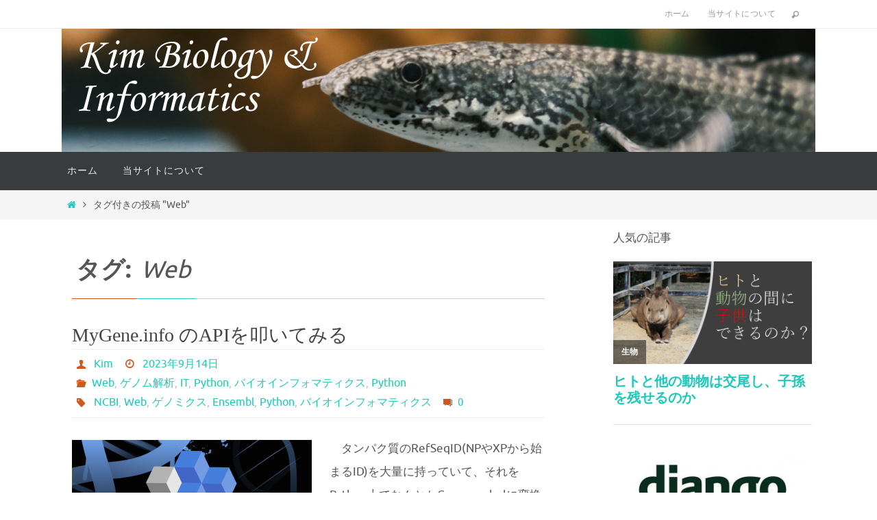

--- FILE ---
content_type: text/html; charset=UTF-8
request_url: https://kimbio.info/tag/web/
body_size: 21503
content:
<!DOCTYPE html>
<html lang="ja">
<head>
<meta name="viewport" content="width=device-width, user-scalable=no, initial-scale=1.0, minimum-scale=1.0, maximum-scale=1.0">
<meta http-equiv="Content-Type" content="text/html; charset=UTF-8" />
<link rel="profile" href="http://gmpg.org/xfn/11" />
<link rel="pingback" href="https://kimbio.info/xmlrpc.php" />
<title>Web &#8211; Kim Biology &amp; Informatics</title>
<meta name='robots' content='max-image-preview:large, max-snippet:-1, max-video-preview:-1' />
<link rel="canonical" href="https://kimbio.info/tag/web/">
<meta property="og:title" content="Web &#8211; Kim Biology &amp; Informatics">
<meta property="og:type" content="website">
<meta property="og:url" content="https://kimbio.info/tag/web/">
<meta property="og:locale" content="ja">
<meta property="og:site_name" content="Kim Biology &amp; Informatics">
<meta name="twitter:card" content="summary_large_image">
<link rel='dns-prefetch' href='//static.addtoany.com' />
<link rel='dns-prefetch' href='//www.google.com' />
<link rel='dns-prefetch' href='//www.googletagmanager.com' />
<link rel='dns-prefetch' href='//pagead2.googlesyndication.com' />
<link rel="alternate" type="application/rss+xml" title="Kim Biology &amp; Informatics &raquo; フィード" href="https://kimbio.info/feed/" />
<link rel="alternate" type="application/rss+xml" title="Kim Biology &amp; Informatics &raquo; コメントフィード" href="https://kimbio.info/comments/feed/" />
<script type="text/javascript" id="wpp-js" src="https://kimbio.info/wp-content/plugins/wordpress-popular-posts/assets/js/wpp.min.js?ver=7.3.6" data-sampling="1" data-sampling-rate="50" data-api-url="https://kimbio.info/wp-json/wordpress-popular-posts" data-post-id="0" data-token="b501025db9" data-lang="0" data-debug="0"></script>
<link rel="alternate" type="application/rss+xml" title="Kim Biology &amp; Informatics &raquo; Web タグのフィード" href="https://kimbio.info/tag/web/feed/" />
<style id='wp-img-auto-sizes-contain-inline-css' type='text/css'>
img:is([sizes=auto i],[sizes^="auto," i]){contain-intrinsic-size:3000px 1500px}
/*# sourceURL=wp-img-auto-sizes-contain-inline-css */
</style>
<link rel='stylesheet' id='wp-quicklatex-format-css' href='https://kimbio.info/wp-content/plugins/wp-quicklatex/css/quicklatex-format.css?ver=6.9' type='text/css' media='all' />
<style id='wp-emoji-styles-inline-css' type='text/css'>

	img.wp-smiley, img.emoji {
		display: inline !important;
		border: none !important;
		box-shadow: none !important;
		height: 1em !important;
		width: 1em !important;
		margin: 0 0.07em !important;
		vertical-align: -0.1em !important;
		background: none !important;
		padding: 0 !important;
	}
/*# sourceURL=wp-emoji-styles-inline-css */
</style>
<style id='wp-block-library-inline-css' type='text/css'>
:root{--wp-block-synced-color:#7a00df;--wp-block-synced-color--rgb:122,0,223;--wp-bound-block-color:var(--wp-block-synced-color);--wp-editor-canvas-background:#ddd;--wp-admin-theme-color:#007cba;--wp-admin-theme-color--rgb:0,124,186;--wp-admin-theme-color-darker-10:#006ba1;--wp-admin-theme-color-darker-10--rgb:0,107,160.5;--wp-admin-theme-color-darker-20:#005a87;--wp-admin-theme-color-darker-20--rgb:0,90,135;--wp-admin-border-width-focus:2px}@media (min-resolution:192dpi){:root{--wp-admin-border-width-focus:1.5px}}.wp-element-button{cursor:pointer}:root .has-very-light-gray-background-color{background-color:#eee}:root .has-very-dark-gray-background-color{background-color:#313131}:root .has-very-light-gray-color{color:#eee}:root .has-very-dark-gray-color{color:#313131}:root .has-vivid-green-cyan-to-vivid-cyan-blue-gradient-background{background:linear-gradient(135deg,#00d084,#0693e3)}:root .has-purple-crush-gradient-background{background:linear-gradient(135deg,#34e2e4,#4721fb 50%,#ab1dfe)}:root .has-hazy-dawn-gradient-background{background:linear-gradient(135deg,#faaca8,#dad0ec)}:root .has-subdued-olive-gradient-background{background:linear-gradient(135deg,#fafae1,#67a671)}:root .has-atomic-cream-gradient-background{background:linear-gradient(135deg,#fdd79a,#004a59)}:root .has-nightshade-gradient-background{background:linear-gradient(135deg,#330968,#31cdcf)}:root .has-midnight-gradient-background{background:linear-gradient(135deg,#020381,#2874fc)}:root{--wp--preset--font-size--normal:16px;--wp--preset--font-size--huge:42px}.has-regular-font-size{font-size:1em}.has-larger-font-size{font-size:2.625em}.has-normal-font-size{font-size:var(--wp--preset--font-size--normal)}.has-huge-font-size{font-size:var(--wp--preset--font-size--huge)}.has-text-align-center{text-align:center}.has-text-align-left{text-align:left}.has-text-align-right{text-align:right}.has-fit-text{white-space:nowrap!important}#end-resizable-editor-section{display:none}.aligncenter{clear:both}.items-justified-left{justify-content:flex-start}.items-justified-center{justify-content:center}.items-justified-right{justify-content:flex-end}.items-justified-space-between{justify-content:space-between}.screen-reader-text{border:0;clip-path:inset(50%);height:1px;margin:-1px;overflow:hidden;padding:0;position:absolute;width:1px;word-wrap:normal!important}.screen-reader-text:focus{background-color:#ddd;clip-path:none;color:#444;display:block;font-size:1em;height:auto;left:5px;line-height:normal;padding:15px 23px 14px;text-decoration:none;top:5px;width:auto;z-index:100000}html :where(.has-border-color){border-style:solid}html :where([style*=border-top-color]){border-top-style:solid}html :where([style*=border-right-color]){border-right-style:solid}html :where([style*=border-bottom-color]){border-bottom-style:solid}html :where([style*=border-left-color]){border-left-style:solid}html :where([style*=border-width]){border-style:solid}html :where([style*=border-top-width]){border-top-style:solid}html :where([style*=border-right-width]){border-right-style:solid}html :where([style*=border-bottom-width]){border-bottom-style:solid}html :where([style*=border-left-width]){border-left-style:solid}html :where(img[class*=wp-image-]){height:auto;max-width:100%}:where(figure){margin:0 0 1em}html :where(.is-position-sticky){--wp-admin--admin-bar--position-offset:var(--wp-admin--admin-bar--height,0px)}@media screen and (max-width:600px){html :where(.is-position-sticky){--wp-admin--admin-bar--position-offset:0px}}

/*# sourceURL=wp-block-library-inline-css */
</style><style id='wp-block-categories-inline-css' type='text/css'>
.wp-block-categories{box-sizing:border-box}.wp-block-categories.alignleft{margin-right:2em}.wp-block-categories.alignright{margin-left:2em}.wp-block-categories.wp-block-categories-dropdown.aligncenter{text-align:center}.wp-block-categories .wp-block-categories__label{display:block;width:100%}
/*# sourceURL=https://kimbio.info/wp-includes/blocks/categories/style.min.css */
</style>
<style id='wp-block-heading-inline-css' type='text/css'>
h1:where(.wp-block-heading).has-background,h2:where(.wp-block-heading).has-background,h3:where(.wp-block-heading).has-background,h4:where(.wp-block-heading).has-background,h5:where(.wp-block-heading).has-background,h6:where(.wp-block-heading).has-background{padding:1.25em 2.375em}h1.has-text-align-left[style*=writing-mode]:where([style*=vertical-lr]),h1.has-text-align-right[style*=writing-mode]:where([style*=vertical-rl]),h2.has-text-align-left[style*=writing-mode]:where([style*=vertical-lr]),h2.has-text-align-right[style*=writing-mode]:where([style*=vertical-rl]),h3.has-text-align-left[style*=writing-mode]:where([style*=vertical-lr]),h3.has-text-align-right[style*=writing-mode]:where([style*=vertical-rl]),h4.has-text-align-left[style*=writing-mode]:where([style*=vertical-lr]),h4.has-text-align-right[style*=writing-mode]:where([style*=vertical-rl]),h5.has-text-align-left[style*=writing-mode]:where([style*=vertical-lr]),h5.has-text-align-right[style*=writing-mode]:where([style*=vertical-rl]),h6.has-text-align-left[style*=writing-mode]:where([style*=vertical-lr]),h6.has-text-align-right[style*=writing-mode]:where([style*=vertical-rl]){rotate:180deg}
/*# sourceURL=https://kimbio.info/wp-includes/blocks/heading/style.min.css */
</style>
<style id='wp-block-paragraph-inline-css' type='text/css'>
.is-small-text{font-size:.875em}.is-regular-text{font-size:1em}.is-large-text{font-size:2.25em}.is-larger-text{font-size:3em}.has-drop-cap:not(:focus):first-letter{float:left;font-size:8.4em;font-style:normal;font-weight:100;line-height:.68;margin:.05em .1em 0 0;text-transform:uppercase}body.rtl .has-drop-cap:not(:focus):first-letter{float:none;margin-left:.1em}p.has-drop-cap.has-background{overflow:hidden}:root :where(p.has-background){padding:1.25em 2.375em}:where(p.has-text-color:not(.has-link-color)) a{color:inherit}p.has-text-align-left[style*="writing-mode:vertical-lr"],p.has-text-align-right[style*="writing-mode:vertical-rl"]{rotate:180deg}
/*# sourceURL=https://kimbio.info/wp-includes/blocks/paragraph/style.min.css */
</style>
<style id='global-styles-inline-css' type='text/css'>
:root{--wp--preset--aspect-ratio--square: 1;--wp--preset--aspect-ratio--4-3: 4/3;--wp--preset--aspect-ratio--3-4: 3/4;--wp--preset--aspect-ratio--3-2: 3/2;--wp--preset--aspect-ratio--2-3: 2/3;--wp--preset--aspect-ratio--16-9: 16/9;--wp--preset--aspect-ratio--9-16: 9/16;--wp--preset--color--black: #000000;--wp--preset--color--cyan-bluish-gray: #abb8c3;--wp--preset--color--white: #ffffff;--wp--preset--color--pale-pink: #f78da7;--wp--preset--color--vivid-red: #cf2e2e;--wp--preset--color--luminous-vivid-orange: #ff6900;--wp--preset--color--luminous-vivid-amber: #fcb900;--wp--preset--color--light-green-cyan: #7bdcb5;--wp--preset--color--vivid-green-cyan: #00d084;--wp--preset--color--pale-cyan-blue: #8ed1fc;--wp--preset--color--vivid-cyan-blue: #0693e3;--wp--preset--color--vivid-purple: #9b51e0;--wp--preset--gradient--vivid-cyan-blue-to-vivid-purple: linear-gradient(135deg,rgb(6,147,227) 0%,rgb(155,81,224) 100%);--wp--preset--gradient--light-green-cyan-to-vivid-green-cyan: linear-gradient(135deg,rgb(122,220,180) 0%,rgb(0,208,130) 100%);--wp--preset--gradient--luminous-vivid-amber-to-luminous-vivid-orange: linear-gradient(135deg,rgb(252,185,0) 0%,rgb(255,105,0) 100%);--wp--preset--gradient--luminous-vivid-orange-to-vivid-red: linear-gradient(135deg,rgb(255,105,0) 0%,rgb(207,46,46) 100%);--wp--preset--gradient--very-light-gray-to-cyan-bluish-gray: linear-gradient(135deg,rgb(238,238,238) 0%,rgb(169,184,195) 100%);--wp--preset--gradient--cool-to-warm-spectrum: linear-gradient(135deg,rgb(74,234,220) 0%,rgb(151,120,209) 20%,rgb(207,42,186) 40%,rgb(238,44,130) 60%,rgb(251,105,98) 80%,rgb(254,248,76) 100%);--wp--preset--gradient--blush-light-purple: linear-gradient(135deg,rgb(255,206,236) 0%,rgb(152,150,240) 100%);--wp--preset--gradient--blush-bordeaux: linear-gradient(135deg,rgb(254,205,165) 0%,rgb(254,45,45) 50%,rgb(107,0,62) 100%);--wp--preset--gradient--luminous-dusk: linear-gradient(135deg,rgb(255,203,112) 0%,rgb(199,81,192) 50%,rgb(65,88,208) 100%);--wp--preset--gradient--pale-ocean: linear-gradient(135deg,rgb(255,245,203) 0%,rgb(182,227,212) 50%,rgb(51,167,181) 100%);--wp--preset--gradient--electric-grass: linear-gradient(135deg,rgb(202,248,128) 0%,rgb(113,206,126) 100%);--wp--preset--gradient--midnight: linear-gradient(135deg,rgb(2,3,129) 0%,rgb(40,116,252) 100%);--wp--preset--font-size--small: 13px;--wp--preset--font-size--medium: 20px;--wp--preset--font-size--large: 36px;--wp--preset--font-size--x-large: 42px;--wp--preset--spacing--20: 0.44rem;--wp--preset--spacing--30: 0.67rem;--wp--preset--spacing--40: 1rem;--wp--preset--spacing--50: 1.5rem;--wp--preset--spacing--60: 2.25rem;--wp--preset--spacing--70: 3.38rem;--wp--preset--spacing--80: 5.06rem;--wp--preset--shadow--natural: 6px 6px 9px rgba(0, 0, 0, 0.2);--wp--preset--shadow--deep: 12px 12px 50px rgba(0, 0, 0, 0.4);--wp--preset--shadow--sharp: 6px 6px 0px rgba(0, 0, 0, 0.2);--wp--preset--shadow--outlined: 6px 6px 0px -3px rgb(255, 255, 255), 6px 6px rgb(0, 0, 0);--wp--preset--shadow--crisp: 6px 6px 0px rgb(0, 0, 0);}:where(.is-layout-flex){gap: 0.5em;}:where(.is-layout-grid){gap: 0.5em;}body .is-layout-flex{display: flex;}.is-layout-flex{flex-wrap: wrap;align-items: center;}.is-layout-flex > :is(*, div){margin: 0;}body .is-layout-grid{display: grid;}.is-layout-grid > :is(*, div){margin: 0;}:where(.wp-block-columns.is-layout-flex){gap: 2em;}:where(.wp-block-columns.is-layout-grid){gap: 2em;}:where(.wp-block-post-template.is-layout-flex){gap: 1.25em;}:where(.wp-block-post-template.is-layout-grid){gap: 1.25em;}.has-black-color{color: var(--wp--preset--color--black) !important;}.has-cyan-bluish-gray-color{color: var(--wp--preset--color--cyan-bluish-gray) !important;}.has-white-color{color: var(--wp--preset--color--white) !important;}.has-pale-pink-color{color: var(--wp--preset--color--pale-pink) !important;}.has-vivid-red-color{color: var(--wp--preset--color--vivid-red) !important;}.has-luminous-vivid-orange-color{color: var(--wp--preset--color--luminous-vivid-orange) !important;}.has-luminous-vivid-amber-color{color: var(--wp--preset--color--luminous-vivid-amber) !important;}.has-light-green-cyan-color{color: var(--wp--preset--color--light-green-cyan) !important;}.has-vivid-green-cyan-color{color: var(--wp--preset--color--vivid-green-cyan) !important;}.has-pale-cyan-blue-color{color: var(--wp--preset--color--pale-cyan-blue) !important;}.has-vivid-cyan-blue-color{color: var(--wp--preset--color--vivid-cyan-blue) !important;}.has-vivid-purple-color{color: var(--wp--preset--color--vivid-purple) !important;}.has-black-background-color{background-color: var(--wp--preset--color--black) !important;}.has-cyan-bluish-gray-background-color{background-color: var(--wp--preset--color--cyan-bluish-gray) !important;}.has-white-background-color{background-color: var(--wp--preset--color--white) !important;}.has-pale-pink-background-color{background-color: var(--wp--preset--color--pale-pink) !important;}.has-vivid-red-background-color{background-color: var(--wp--preset--color--vivid-red) !important;}.has-luminous-vivid-orange-background-color{background-color: var(--wp--preset--color--luminous-vivid-orange) !important;}.has-luminous-vivid-amber-background-color{background-color: var(--wp--preset--color--luminous-vivid-amber) !important;}.has-light-green-cyan-background-color{background-color: var(--wp--preset--color--light-green-cyan) !important;}.has-vivid-green-cyan-background-color{background-color: var(--wp--preset--color--vivid-green-cyan) !important;}.has-pale-cyan-blue-background-color{background-color: var(--wp--preset--color--pale-cyan-blue) !important;}.has-vivid-cyan-blue-background-color{background-color: var(--wp--preset--color--vivid-cyan-blue) !important;}.has-vivid-purple-background-color{background-color: var(--wp--preset--color--vivid-purple) !important;}.has-black-border-color{border-color: var(--wp--preset--color--black) !important;}.has-cyan-bluish-gray-border-color{border-color: var(--wp--preset--color--cyan-bluish-gray) !important;}.has-white-border-color{border-color: var(--wp--preset--color--white) !important;}.has-pale-pink-border-color{border-color: var(--wp--preset--color--pale-pink) !important;}.has-vivid-red-border-color{border-color: var(--wp--preset--color--vivid-red) !important;}.has-luminous-vivid-orange-border-color{border-color: var(--wp--preset--color--luminous-vivid-orange) !important;}.has-luminous-vivid-amber-border-color{border-color: var(--wp--preset--color--luminous-vivid-amber) !important;}.has-light-green-cyan-border-color{border-color: var(--wp--preset--color--light-green-cyan) !important;}.has-vivid-green-cyan-border-color{border-color: var(--wp--preset--color--vivid-green-cyan) !important;}.has-pale-cyan-blue-border-color{border-color: var(--wp--preset--color--pale-cyan-blue) !important;}.has-vivid-cyan-blue-border-color{border-color: var(--wp--preset--color--vivid-cyan-blue) !important;}.has-vivid-purple-border-color{border-color: var(--wp--preset--color--vivid-purple) !important;}.has-vivid-cyan-blue-to-vivid-purple-gradient-background{background: var(--wp--preset--gradient--vivid-cyan-blue-to-vivid-purple) !important;}.has-light-green-cyan-to-vivid-green-cyan-gradient-background{background: var(--wp--preset--gradient--light-green-cyan-to-vivid-green-cyan) !important;}.has-luminous-vivid-amber-to-luminous-vivid-orange-gradient-background{background: var(--wp--preset--gradient--luminous-vivid-amber-to-luminous-vivid-orange) !important;}.has-luminous-vivid-orange-to-vivid-red-gradient-background{background: var(--wp--preset--gradient--luminous-vivid-orange-to-vivid-red) !important;}.has-very-light-gray-to-cyan-bluish-gray-gradient-background{background: var(--wp--preset--gradient--very-light-gray-to-cyan-bluish-gray) !important;}.has-cool-to-warm-spectrum-gradient-background{background: var(--wp--preset--gradient--cool-to-warm-spectrum) !important;}.has-blush-light-purple-gradient-background{background: var(--wp--preset--gradient--blush-light-purple) !important;}.has-blush-bordeaux-gradient-background{background: var(--wp--preset--gradient--blush-bordeaux) !important;}.has-luminous-dusk-gradient-background{background: var(--wp--preset--gradient--luminous-dusk) !important;}.has-pale-ocean-gradient-background{background: var(--wp--preset--gradient--pale-ocean) !important;}.has-electric-grass-gradient-background{background: var(--wp--preset--gradient--electric-grass) !important;}.has-midnight-gradient-background{background: var(--wp--preset--gradient--midnight) !important;}.has-small-font-size{font-size: var(--wp--preset--font-size--small) !important;}.has-medium-font-size{font-size: var(--wp--preset--font-size--medium) !important;}.has-large-font-size{font-size: var(--wp--preset--font-size--large) !important;}.has-x-large-font-size{font-size: var(--wp--preset--font-size--x-large) !important;}
/*# sourceURL=global-styles-inline-css */
</style>

<style id='classic-theme-styles-inline-css' type='text/css'>
/*! This file is auto-generated */
.wp-block-button__link{color:#fff;background-color:#32373c;border-radius:9999px;box-shadow:none;text-decoration:none;padding:calc(.667em + 2px) calc(1.333em + 2px);font-size:1.125em}.wp-block-file__button{background:#32373c;color:#fff;text-decoration:none}
/*# sourceURL=/wp-includes/css/classic-themes.min.css */
</style>
<link rel='stylesheet' id='wp-ulike-css' href='https://kimbio.info/wp-content/plugins/wp-ulike/assets/css/wp-ulike.min.css?ver=4.8.3.1' type='text/css' media='all' />
<link rel='stylesheet' id='wordpress-popular-posts-css-css' href='https://kimbio.info/wp-content/plugins/wordpress-popular-posts/assets/css/wpp.css?ver=7.3.6' type='text/css' media='all' />
<link rel='stylesheet' id='nirvana-fonts-css' href='https://kimbio.info/wp-content/themes/nirvana/fonts/fontfaces.css?ver=1.6.4' type='text/css' media='all' />
<link rel='stylesheet' id='nirvana-style-css' href='https://kimbio.info/wp-content/themes/nirvana/style.css?ver=1.6.4' type='text/css' media='all' />
<style id='nirvana-style-inline-css' type='text/css'>
 #header-container { width: 1100px; } #header-container, #access >.menu, #forbottom, #colophon, #footer-widget-area, #topbar-inner, .ppbox, #pp-afterslider #container, #breadcrumbs-box { max-width: 1100px; } #container.one-column { } #container.two-columns-right #secondary { width: 300px; float:right; } #container.two-columns-right #content { width: 660px; float: left; } /* fallback */ #container.two-columns-right #content { width: calc(100% - 380px); float: left; } #container.two-columns-left #primary { width: 300px; float: left; } #container.two-columns-left #content { width: 660px; float: right; } /* fallback */ #container.two-columns-left #content { width: -moz-calc(100% - 380px); float: right; width: -webkit-calc(100% - 380px ); width: calc(100% - 380px); } #container.three-columns-right .sidey { width: 150px; float: left; } #container.three-columns-right #primary { margin-left: 80px; margin-right: 80px; } #container.three-columns-right #content { width: 580px; float: left; } /* fallback */ #container.three-columns-right #content { width: -moz-calc(100% - 460px); float: left; width: -webkit-calc(100% - 460px); width: calc(100% - 460px); } #container.three-columns-left .sidey { width: 150px; float: left; } #container.three-columns-left #secondary{ margin-left: 80px; margin-right: 80px; } #container.three-columns-left #content { width: 580px; float: right;} /* fallback */ #container.three-columns-left #content { width: -moz-calc(100% - 460px); float: right; width: -webkit-calc(100% - 460px); width: calc(100% - 460px); } #container.three-columns-sided .sidey { width: 150px; float: left; } #container.three-columns-sided #secondary{ float:right; } #container.three-columns-sided #content { width: 580px; float: right; /* fallback */ width: -moz-calc(100% - 460px); float: right; width: -webkit-calc(100% - 460px); float: right; width: calc(100% - 460px); float: right; margin: 0 230px 0 -1040px; } body { font-family: Ubuntu; } #content h1.entry-title a, #content h2.entry-title a, #content h1.entry-title, #content h2.entry-title { font-family: 既定のフォント; } .widget-title, .widget-title a { line-height: normal; font-family: 既定のフォント; } .widget-container, .widget-container a { font-family: 既定のフォント; } .entry-content h1, .entry-content h2, .entry-content h3, .entry-content h4, .entry-content h5, .entry-content h6, .nivo-caption h2, #front-text1 h1, #front-text2 h1, h3.column-header-image, #comments #reply-title { font-family: 既定のフォント; } #site-title span a { font-family: 既定のフォント; } #access ul li a, #access ul li a span { font-family: 既定のフォント; } /* general */ body { color: #555555; background-color: #FFFFFF } a { color: #1EC8BB; } a:hover, .entry-meta span a:hover, .comments-link a:hover, body.coldisplay2 #front-columns a:active { color: #CB5920; } a:active { background-color: #CB5920; color: #FFFFFF; } .entry-meta a:hover, .widget-container a:hover, .footer2 a:hover { border-bottom-color: #CCCCCC; } .sticky h2.entry-title a { background-color: #1EC8BB; color: #FFFFFF; } #header { ; } #site-title span a { color: #91c81e; } #site-description { color: #2a81f4; } .socials a:hover .socials-hover { background-color: #1EC8BB; } .socials .socials-hover { background-color: #ADBF2D; } /* Main menu top level */ #access a, #nav-toggle span { color: #EEEEEE; } #access, #nav-toggle, #access ul li { background-color: #3A3B3D; } #access > .menu > ul > li > a > span { } #access ul li:hover { background-color: #1EC8BB; color: #FFFFFF; } #access ul > li.current_page_item , #access ul > li.current-menu-item, #access ul > li.current_page_ancestor , #access ul > li.current-menu-ancestor { background-color: #47484a; } /* Main menu Submenus */ #access ul ul li, #access ul ul { background-color: #1EC8BB; } #access ul ul li a { color: #FFFFFF; } #access ul ul li:hover { background-color: #2cd6c9; } #breadcrumbs { background-color: #f5f5f5; } #access ul ul li.current_page_item, #access ul ul li.current-menu-item, #access ul ul li.current_page_ancestor, #access ul ul li.current-menu-ancestor { background-color: #2cd6c9; } /* top menu */ #topbar { background-color: #FFFFFF; border-bottom-color: #ebebeb; } .menu-header-search .searchform { background: #F7F7F7; } .topmenu ul li a, .search-icon:before { color: #999999; } .topmenu ul li a:hover { background-color: #efefef; } .search-icon:hover:before { color: #1EC8BB; } /* main */ #main { background-color: #FFFFFF; } #author-info, .page-title, #entry-author-info { border-color: #CCCCCC; } .page-title-text { border-color: #CB5920; } .page-title span { border-color: #1EC8BB; } #entry-author-info #author-avatar, #author-info #author-avatar { border-color: #EEEEEE; } .avatar-container:before { background-color: #CB5920; } .sidey .widget-container { color: #555555; ; } .sidey .widget-title { color: #666666; ; border-color: #CCCCCC; } .sidey .widget-container a { ; } .sidey .widget-container a:hover { ; } .widget-title span { border-color: #666666; } .entry-content h1, .entry-content h2, .entry-content h3, .entry-content h4, .entry-content h5, .entry-content h6 { color: #444444; } .entry-title, .entry-title a{ color: #444444; } .entry-title a:hover { color: #000000; } #content span.entry-format { color: #CCCCCC; } /* footer */ #footer { color: #AAAAAA; background-color: #F5F5F5; } #footer2 { color: #AAAAAA; background-color: #3A3B3D; } #sfooter-full { background-color: #353638; } .footermenu ul li { border-color: #494a4c; } .footermenu ul li:hover { border-color: #5d5e60; } #colophon a { ; } #colophon a:hover { ; } #footer2 a, .footermenu ul li:after { ; } #footer2 a:hover { ; } #footer .widget-container { color: #555555; ; } #footer .widget-title { color: #888888; ; border-color:#CCCCCC; } /* buttons */ a.continue-reading-link { color: #1EC8BB; border-color: #1EC8BB; } a.continue-reading-link:hover { background-color: #1EC8BB; color: #FFFFFF; } #cryout_ajax_more_trigger { border: 1px solid #CCCCCC; } #cryout_ajax_more_trigger:hover { background-color: #F7F7F7; } a.continue-reading-link i.crycon-right-dir { color: #1EC8BB } a.continue-reading-link:hover i.crycon-right-dir { color: #FFFFFF } .page-link a, .page-link > span > em { border-color: #CCCCCC } .columnmore a { background: #CB5920; color:#F7F7F7 } .columnmore a:hover { background: #1EC8BB; } .file, .button, input[type="submit"], input[type="reset"], #respond .form-submit input#submit { background-color: #FFFFFF; border-color: #CCCCCC; } .button:hover, #respond .form-submit input#submit:hover { background-color: #F7F7F7; } .entry-content tr th, .entry-content thead th { color: #444444; } .entry-content tr th { background-color: #1EC8BB; color:#FFFFFF; } .entry-content tr.even { background-color: #F7F7F7; } hr { border-color: #EEEEEE; } input[type="text"], input[type="password"], input[type="email"], input[type="color"], input[type="date"], input[type="datetime"], input[type="datetime-local"], input[type="month"], input[type="number"], input[type="range"], input[type="search"], input[type="tel"], input[type="time"], input[type="url"], input[type="week"], textarea, select { border-color: #CCCCCC #EEEEEE #EEEEEE #CCCCCC; color: #555555; } input[type="submit"], input[type="reset"] { color: #555555; } input[type="text"]:hover, input[type="password"]:hover, input[type="email"]:hover, input[type="color"]:hover, input[type="date"]:hover, input[type="datetime"]:hover, input[type="datetime-local"]:hover, input[type="month"]:hover, input[type="number"]:hover, input[type="range"]:hover, input[type="search"]:hover, input[type="tel"]:hover, input[type="time"]:hover, input[type="url"]:hover, input[type="week"]:hover, textarea:hover { background-color: rgba(247,247,247,0.4); } .entry-content pre { background-color: #F7F7F7; border-color: rgba(30,200,187,0.1); } abbr, acronym { border-color: #555555; } .comment-meta a { color: #999999; } #respond .form-allowed-tags { color: #999999; } .comment .reply a { border-color: #EEEEEE; } .comment .reply a:hover { color: #1EC8BB; } .entry-meta { border-color: #EEEEEE; } .entry-meta .crycon-metas:before { color: #CB5920; } .entry-meta span a, .comments-link a { ; } .entry-meta span a:hover, .comments-link a:hover { ; } .entry-meta span, .entry-utility span, .footer-tags { color: #c1c1c1; } .nav-next a, .nav-previous a{ background-color:#f8f8f8; } .nav-next a:hover, .nav-previous a:hover { background-color: #1EC8BB; color:#FFFFFF; } .pagination { border-color: #ededed; } .pagination a:hover { background-color: #CB5920; color: #FFFFFF; } h3#comments-title { border-color: #CCCCCC; } h3#comments-title span { background-color: #1EC8BB; color: #FFFFFF; } .comment-details { border-color: #EEEEEE; } .searchform input[type="text"] { color: #999999; } .searchform:after { background-color: #1EC8BB; } .searchform:hover:after { background-color: #CB5920; } .searchsubmit[type="submit"]{ color: #F7F7F7; } li.menu-main-search .searchform .s { background-color: #FFFFFF; } li.menu-main-search .searchsubmit[type="submit"] { color: #999999; } .caption-accented .wp-caption { background-color:rgba(30,200,187,0.8); color:#FFFFFF; } .nirvana-image-one .entry-content img[class*='align'], .nirvana-image-one .entry-summary img[class*='align'], .nirvana-image-two .entry-content img[class*='align'], .nirvana-image-two .entry-summary img[class*='align'] .nirvana-image-one .entry-content [class*='wp-block'][class*='align'] img, .nirvana-image-one .entry-summary [class*='wp-block'][class*='align'] img, .nirvana-image-two .entry-content [class*='wp-block'][class*='align'] img, .nirvana-image-two .entry-summary [class*='wp-block'][class*='align'] img { border-color: #1EC8BB; } html { font-size: 17px; line-height: 2; } .entry-content, .entry-summary, .ppbox { text-align:inherit ; } .entry-content, .entry-summary, .widget-container, .ppbox, .navigation { ; } #content h1.entry-title, #content h2.entry-title, .woocommerce-page h1.page-title { font-size: 28px; } .widget-title, .widget-title a { font-size: 20px; } .widget-container, .widget-container a { font-size: 17px; } #content h1, #pp-afterslider h1 { font-size: 35px; } #content h2, #pp-afterslider h2 { font-size: 31px; } #content h3, #pp-afterslider h3 { font-size: 26px; } #content h4, #pp-afterslider h4 { font-size: 22px; } #content h5, #pp-afterslider h5 { font-size: 18px; } #content h6, #pp-afterslider h6 { font-size: 13px; } #site-title span a { font-size: 46px; } #access ul li a { font-size: 14px; } #access ul ul ul a { font-size: 13px; } .nocomments, .nocomments2 { display: none; } .entry-content p { text-indent: 20px;} article footer.entry-meta { display: none; } .entry-content p, .entry-content ul, .entry-content ol, .entry-content dd, .entry-content pre, .entry-content hr, .commentlist p, .entry-summary p { margin-bottom: 1.2em; } #header-container > div { margin: 35px 0 0 0px; } #toTop:hover .crycon-back2top:before { color: #CB5920; } #main { margin-top: 5px; } #forbottom { padding-left: 0px; padding-right: 0px; } #header-widget-area { width: 33%; } #branding { height:180px; } @media (max-width: 1920px) { #branding, #bg_image { display: block; height: auto; max-width: 100%; min-height: inherit !important; } } 
/* Nirvana Custom CSS */
/*# sourceURL=nirvana-style-inline-css */
</style>
<link rel='stylesheet' id='nirvana-mobile-css' href='https://kimbio.info/wp-content/themes/nirvana/styles/style-mobile.css?ver=1.6.4' type='text/css' media='all' />
<link rel='stylesheet' id='addtoany-css' href='https://kimbio.info/wp-content/plugins/add-to-any/addtoany.min.css?ver=1.16' type='text/css' media='all' />
<link rel='stylesheet' id='hcb-style-css' href='https://kimbio.info/wp-content/plugins/highlighting-code-block/build/css/hcb--light.css?ver=2.0.1' type='text/css' media='all' />
<style id='hcb-style-inline-css' type='text/css'>
:root{--hcb--fz--base: 14px}:root{--hcb--fz--mobile: 13px}:root{--hcb--ff:Menlo, Consolas, "Hiragino Kaku Gothic ProN", "Hiragino Sans", Meiryo, sans-serif;}
/*# sourceURL=hcb-style-inline-css */
</style>
<link rel='stylesheet' id='enlighterjs-css' href='https://kimbio.info/wp-content/plugins/enlighter/cache/enlighterjs.min.css?ver=jkUsHTK6soikS54' type='text/css' media='all' />
<script type="text/javascript" id="addtoany-core-js-before">
/* <![CDATA[ */
window.a2a_config=window.a2a_config||{};a2a_config.callbacks=[];a2a_config.overlays=[];a2a_config.templates={};a2a_localize = {
	Share: "共有",
	Save: "ブックマーク",
	Subscribe: "購読",
	Email: "メール",
	Bookmark: "ブックマーク",
	ShowAll: "すべて表示する",
	ShowLess: "小さく表示する",
	FindServices: "サービスを探す",
	FindAnyServiceToAddTo: "追加するサービスを今すぐ探す",
	PoweredBy: "Powered by",
	ShareViaEmail: "メールでシェアする",
	SubscribeViaEmail: "メールで購読する",
	BookmarkInYourBrowser: "ブラウザにブックマーク",
	BookmarkInstructions: "このページをブックマークするには、 Ctrl+D または \u2318+D を押下。",
	AddToYourFavorites: "お気に入りに追加",
	SendFromWebOrProgram: "任意のメールアドレスまたはメールプログラムから送信",
	EmailProgram: "メールプログラム",
	More: "詳細&#8230;",
	ThanksForSharing: "共有ありがとうございます !",
	ThanksForFollowing: "フォローありがとうございます !"
};


//# sourceURL=addtoany-core-js-before
/* ]]> */
</script>
<script type="text/javascript" defer src="https://static.addtoany.com/menu/page.js" id="addtoany-core-js"></script>
<script type="text/javascript" src="https://kimbio.info/wp-includes/js/jquery/jquery.min.js?ver=3.7.1" id="jquery-core-js"></script>
<script type="text/javascript" src="https://kimbio.info/wp-includes/js/jquery/jquery-migrate.min.js?ver=3.4.1" id="jquery-migrate-js"></script>
<script type="text/javascript" defer src="https://kimbio.info/wp-content/plugins/add-to-any/addtoany.min.js?ver=1.1" id="addtoany-jquery-js"></script>

<!-- Site Kit によって追加された Google タグ（gtag.js）スニペット -->
<!-- Google アナリティクス スニペット (Site Kit が追加) -->
<script type="text/javascript" src="https://www.googletagmanager.com/gtag/js?id=G-69W5ZK2P5V" id="google_gtagjs-js" async></script>
<script type="text/javascript" id="google_gtagjs-js-after">
/* <![CDATA[ */
window.dataLayer = window.dataLayer || [];function gtag(){dataLayer.push(arguments);}
gtag("set","linker",{"domains":["kimbio.info"]});
gtag("js", new Date());
gtag("set", "developer_id.dZTNiMT", true);
gtag("config", "G-69W5ZK2P5V");
//# sourceURL=google_gtagjs-js-after
/* ]]> */
</script>
<script type="text/javascript" src="https://kimbio.info/wp-content/plugins/wp-quicklatex/js/wp-quicklatex-frontend.js?ver=1.0" id="wp-quicklatex-frontend-js"></script>
<link rel="https://api.w.org/" href="https://kimbio.info/wp-json/" /><link rel="alternate" title="JSON" type="application/json" href="https://kimbio.info/wp-json/wp/v2/tags/142" /><link rel="EditURI" type="application/rsd+xml" title="RSD" href="https://kimbio.info/xmlrpc.php?rsd" />
<meta name="generator" content="WordPress 6.9" />
<meta name="generator" content="Site Kit by Google 1.170.0" />            <style id="wpp-loading-animation-styles">@-webkit-keyframes bgslide{from{background-position-x:0}to{background-position-x:-200%}}@keyframes bgslide{from{background-position-x:0}to{background-position-x:-200%}}.wpp-widget-block-placeholder,.wpp-shortcode-placeholder{margin:0 auto;width:60px;height:3px;background:#dd3737;background:linear-gradient(90deg,#dd3737 0%,#571313 10%,#dd3737 100%);background-size:200% auto;border-radius:3px;-webkit-animation:bgslide 1s infinite linear;animation:bgslide 1s infinite linear}</style>
            <!-- Analytics by WP Statistics - https://wp-statistics.com -->
<meta name="google-site-verification" content="UQkZ9a5sOJ-l2692cOHPattKLZ4pi-BBM3g6FQQOpXg">
<!-- Site Kit が追加した Google AdSense メタタグ -->
<meta name="google-adsense-platform-account" content="ca-host-pub-2644536267352236">
<meta name="google-adsense-platform-domain" content="sitekit.withgoogle.com">
<!-- Site Kit が追加した End Google AdSense メタタグ -->

<!-- Google AdSense スニペット (Site Kit が追加) -->
<script type="text/javascript" async="async" src="https://pagead2.googlesyndication.com/pagead/js/adsbygoogle.js?client=ca-pub-5931130263910216&amp;host=ca-host-pub-2644536267352236" crossorigin="anonymous"></script>

<!-- (ここまで) Google AdSense スニペット (Site Kit が追加) -->
<link rel="icon" href="https://kimbio.info/wp-content/uploads/2018/11/rounded_corners.png" sizes="32x32" />
<link rel="icon" href="https://kimbio.info/wp-content/uploads/2018/11/rounded_corners.png" sizes="192x192" />
<link rel="apple-touch-icon" href="https://kimbio.info/wp-content/uploads/2018/11/rounded_corners.png" />
<meta name="msapplication-TileImage" content="https://kimbio.info/wp-content/uploads/2018/11/rounded_corners.png" />
<!--[if lt IE 9]>
<script>
document.createElement('header');
document.createElement('nav');
document.createElement('section');
document.createElement('article');
document.createElement('aside');
document.createElement('footer');
</script>
<![endif]-->
		<style type="text/css" id="wp-custom-css">
			div.entry-content h2{
margin-top: 80px;
margin-bottom: 20px;
padding: 0.25em 0.5em;/*上下 左右の余白*/
color: #494949;/*文字色*/
background: transparent;/*背景透明に*/
border-left: solid 10px #7db4e6;/*左線*/
}

div.entry-content h3{
margin-top: 40px;
margin-bottom: 20px;
border-bottom: solid 3px skyblue;
position: relative;
}

div.entry-conten h3:after {
position: absolute;
content: " ";
display: block;
border-bottom: solid 3px #ffc778;
bottom: -3px;
width: 30%;
}

		</style>
		<style id="sccss">h2#danraku2 {
  padding: 0.5em;/*文字周りの余白*/
  color: #494949;/*文字色*/
  background: #fffaf4;/*背景色*/
  border-left: solid 5px #ffaf58;/*左線（実線 太さ 色）*/
}　

h3#danraku3 {
  padding: 0.5em;/*文字周りの余白*/
  color: #494949;/*文字色*/
  background: #fffaf4;/*背景色*/
  border-left: solid 5px #ffaf58;/*左線（実線 太さ 色）*/
}　　

h4#danraku4 {
  padding: 0.5em;/*文字周りの余白*/
  color: #494949;/*文字色*/
  background: #fffaf4;/*背景色*/
  border-left: solid 5px #ffaf58;/*左線（実線 太さ 色）*/
}

/* Block Image Caption */
.wp-block-image figcaption {
  color: #555d66;
  text-align: center;
  font-size: 13px;
}</style><link rel='stylesheet' id='rpwe-style-css' href='https://kimbio.info/wp-content/plugins/recent-posts-widget-extended/assets/css/rpwe-frontend.css?ver=2.0.2' type='text/css' media='all' />
</head>
<body class="archive tag tag-web tag-142 wp-theme-nirvana nirvana-image-none caption-simple nirvana-comment-placeholders nirvana-menu-left">

		<a class="skip-link screen-reader-text" href="#main" title="コンテンツへスキップ"> コンテンツへスキップ </a>
	
<div id="wrapper" class="hfeed">
<div id="topbar" ><div id="topbar-inner"> <nav class="topmenu"><ul id="menu-test" class="menu"><li id="menu-item-1657" class="menu-item menu-item-type-custom menu-item-object-custom menu-item-home menu-item-1657"><a href="https://kimbio.info">ホーム</a></li>
<li id="menu-item-1658" class="menu-item menu-item-type-post_type menu-item-object-page menu-item-1658"><a href="https://kimbio.info/%e5%bd%93%e3%82%b5%e3%82%a4%e3%83%88%e3%81%ab%e3%81%a4%e3%81%84%e3%81%a6/">当サイトについて</a></li>
<li class='menu-header-search'>
							<i class='search-icon'></i> 
<form role="search" method="get" class="searchform" action="https://kimbio.info/">
	<label>
		<span class="screen-reader-text">検索対象:</span>
		<input type="search" class="s" placeholder="検索" value="" name="s" />
	</label>
	<button type="submit" class="searchsubmit"><span class="screen-reader-text">検索</span><i class="crycon-search"></i></button>
</form>
</li></ul></nav> </div></div>

<div id="header-full">
	<header id="header">
		<div id="masthead">
					<div id="branding" role="banner" >
				<img id="bg_image" alt="Kim Biology &amp; Informatics" title="Kim Biology &amp; Informatics" src="https://kimbio.info/wp-content/uploads/2021/03/polypterus-header.png"  /><div id="header-container"></div>								<div style="clear:both;"></div>
			</div><!-- #branding -->
			<button id="nav-toggle"><span>&nbsp;</span></button>
			<nav id="access" class="jssafe" role="navigation">
					<div class="skip-link screen-reader-text"><a href="#content" title="コンテンツへスキップ">コンテンツへスキップ</a></div>
	<div class="menu"><ul id="prime_nav" class="menu"><li class="menu-item menu-item-type-custom menu-item-object-custom menu-item-home menu-item-1657"><a href="https://kimbio.info"><span>ホーム</span></a></li>
<li class="menu-item menu-item-type-post_type menu-item-object-page menu-item-1658"><a href="https://kimbio.info/%e5%bd%93%e3%82%b5%e3%82%a4%e3%83%88%e3%81%ab%e3%81%a4%e3%81%84%e3%81%a6/"><span>当サイトについて</span></a></li>
</ul></div>			</nav><!-- #access -->


		</div><!-- #masthead -->
	</header><!-- #header -->
</div><!-- #header-full -->

<div style="clear:both;height:0;"> </div>
<div id="breadcrumbs"><div id="breadcrumbs-box"><a href="https://kimbio.info"><i class="crycon-homebread"></i><span class="screen-reader-text">ホーム</span></a><i class="crycon-angle-right"></i> <span class="current">タグ付きの投稿 "Web"</span></div></div><div id="main">
		<div id="toTop"><i class="crycon-back2top"></i> </div>	<div  id="forbottom" >
		
		<div style="clear:both;"> </div>

		<section id="container" class="two-columns-right">
	
			<div id="content" role="main">
						
			
				<header class="page-header">
					<h1 class="page-title"><div class="page-title-text">タグ: <span>Web</span><div></h1>									</header>

								
					
	<article id="post-2350" class="post-2350 post type-post status-publish format-standard has-post-thumbnail hentry category-web category-167 category-it category-python-it category-bioinformatics category-python tag-ncbi tag-web tag-168 tag-ensembl tag-python tag-20">
				
		<header class="entry-header">			
			<h2 class="entry-title">
				<a href="https://kimbio.info/mygene-info_api/" title="MyGene.info のAPIを叩いてみる へのパーマリンク" rel="bookmark">MyGene.info のAPIを叩いてみる</a>
			</h2>
						<div class="entry-meta">
				<span class="author vcard" ><i class="crycon-author crycon-metas" title="作成者"></i>
				<a class="url fn n" rel="author" href="https://kimbio.info/author/kim2038/" title="Kim のすべての投稿を表示">Kim</a></span><span>
						<i class="crycon-time crycon-metas" title="日付"></i>
						<time class="onDate date published" datetime="2023-09-14T14:43:16+09:00">
							<a href="https://kimbio.info/mygene-info_api/" rel="bookmark">2023年9月14日</a>
						</time>
					</span><time class="updated"  datetime="2024-10-24T15:39:25+09:00">2024年10月24日</time><span class="bl_categ"><i class="crycon-folder-open crycon-metas" title="カテゴリー"></i><a href="https://kimbio.info/category/it/web/" rel="tag">Web</a>, <a href="https://kimbio.info/category/bioinformatics/%e3%82%b2%e3%83%8e%e3%83%a0%e8%a7%a3%e6%9e%90/" rel="tag">ゲノム解析</a>, <a href="https://kimbio.info/category/it/" rel="tag">IT</a>, <a href="https://kimbio.info/category/it/python-it/" rel="tag">Python</a>, <a href="https://kimbio.info/category/bioinformatics/" rel="tag">バイオインフォマティクス</a>, <a href="https://kimbio.info/category/bioinformatics/python/" rel="tag">Python</a></span> 		<span class="footer-tags">
			<i class="crycon-tag crycon-metas" title="タグ"> </i><a href="https://kimbio.info/tag/ncbi/" rel="tag">NCBI</a>, <a href="https://kimbio.info/tag/web/" rel="tag">Web</a>, <a href="https://kimbio.info/tag/%e3%82%b2%e3%83%8e%e3%83%9f%e3%82%af%e3%82%b9/" rel="tag">ゲノミクス</a>, <a href="https://kimbio.info/tag/ensembl/" rel="tag">Ensembl</a>, <a href="https://kimbio.info/tag/python/" rel="tag">Python</a>, <a href="https://kimbio.info/tag/%e3%83%90%e3%82%a4%e3%82%aa%e3%82%a4%e3%83%b3%e3%83%95%e3%82%a9%e3%83%9e%e3%83%86%e3%82%a3%e3%82%af%e3%82%b9/" rel="tag">バイオインフォマティクス</a>		</span>
	<span class="comments-link"><a href="https://kimbio.info/mygene-info_api/#respond"><i class="crycon-comments crycon-metas" title="コメントを残す"></i><b>0</b></a></span>			</div><!-- .entry-meta -->	
		</header><!-- .entry-header -->
		
									
												<div class="entry-summary">
						<a href="https://kimbio.info/mygene-info_api/" title="MyGene.info のAPIを叩いてみる"><img width="350" height="280" src="https://kimbio.info/wp-content/uploads/2023/09/image-8-350x280.png" class="alignleft post_thumbnail wp-post-image" alt="Image" decoding="async" fetchpriority="high" /></a>						<p>　タンパク質のRefSeqID(NPやXPから始まるID)を大量に持っていて、それをPython上でなんとかGene symbolに変換できないかを模索していた。 　そんなとき、MyGene.info というサービスを見つけた。あまり日本語のドキュメントがないので軽く紹介しておく。 MyGene.i&#8230;</p>
<p> <a class="continue-reading-link" href="https://kimbio.info/mygene-info_api/"><span>Continue reading</span><i class="crycon-right-dir"></i></a> </p>
		<div class="wpulike wpulike-default " ><div class="wp_ulike_general_class wp_ulike_is_restricted"><button type="button"
					aria-label="いいねボタン"
					data-ulike-id="2350"
					data-ulike-nonce="c79c2386c6"
					data-ulike-type="post"
					data-ulike-template="wpulike-default"
					data-ulike-display-likers="0"
					data-ulike-likers-style="popover"
					class="wp_ulike_btn wp_ulike_put_image wp_post_btn_2350"></button><span class="count-box wp_ulike_counter_up" data-ulike-counter-value="0"></span>			</div></div>
	<div class="addtoany_share_save_container addtoany_content addtoany_content_bottom"><div class="a2a_kit a2a_kit_size_32 addtoany_list" data-a2a-url="https://kimbio.info/mygene-info_api/" data-a2a-title="MyGene.info のAPIを叩いてみる"><a class="a2a_button_facebook" href="https://www.addtoany.com/add_to/facebook?linkurl=https%3A%2F%2Fkimbio.info%2Fmygene-info_api%2F&amp;linkname=MyGene.info%20%E3%81%AEAPI%E3%82%92%E5%8F%A9%E3%81%84%E3%81%A6%E3%81%BF%E3%82%8B" title="Facebook" rel="nofollow noopener" target="_blank"></a><a class="a2a_button_line" href="https://www.addtoany.com/add_to/line?linkurl=https%3A%2F%2Fkimbio.info%2Fmygene-info_api%2F&amp;linkname=MyGene.info%20%E3%81%AEAPI%E3%82%92%E5%8F%A9%E3%81%84%E3%81%A6%E3%81%BF%E3%82%8B" title="Line" rel="nofollow noopener" target="_blank"></a><a class="a2a_button_x" href="https://www.addtoany.com/add_to/x?linkurl=https%3A%2F%2Fkimbio.info%2Fmygene-info_api%2F&amp;linkname=MyGene.info%20%E3%81%AEAPI%E3%82%92%E5%8F%A9%E3%81%84%E3%81%A6%E3%81%BF%E3%82%8B" title="X" rel="nofollow noopener" target="_blank"></a><a class="a2a_button_bluesky" href="https://www.addtoany.com/add_to/bluesky?linkurl=https%3A%2F%2Fkimbio.info%2Fmygene-info_api%2F&amp;linkname=MyGene.info%20%E3%81%AEAPI%E3%82%92%E5%8F%A9%E3%81%84%E3%81%A6%E3%81%BF%E3%82%8B" title="Bluesky" rel="nofollow noopener" target="_blank"></a><a class="a2a_button_email" href="https://www.addtoany.com/add_to/email?linkurl=https%3A%2F%2Fkimbio.info%2Fmygene-info_api%2F&amp;linkname=MyGene.info%20%E3%81%AEAPI%E3%82%92%E5%8F%A9%E3%81%84%E3%81%A6%E3%81%BF%E3%82%8B" title="Email" rel="nofollow noopener" target="_blank"></a><a class="a2a_dd addtoany_share_save addtoany_share" href="https://www.addtoany.com/share"></a></div></div>						</div><!-- .entry-summary -->
									
		
		<footer class="entry-meta">
					</footer>
	</article><!-- #post-2350 -->
	

					
	<article id="post-2299" class="post-2299 post type-post status-publish format-standard has-post-thumbnail hentry category-bioinformatics tag-ncbi tag-web">
				
		<header class="entry-header">			
			<h2 class="entry-title">
				<a href="https://kimbio.info/ncbi-api-exceeded/" title="NCBI のAPIで&#8221;API rate limit exceeded&#8221;と出る へのパーマリンク" rel="bookmark">NCBI のAPIで&#8221;API rate limit exceeded&#8221;と出る</a>
			</h2>
						<div class="entry-meta">
				<span class="author vcard" ><i class="crycon-author crycon-metas" title="作成者"></i>
				<a class="url fn n" rel="author" href="https://kimbio.info/author/kim2038/" title="Kim のすべての投稿を表示">Kim</a></span><span>
						<i class="crycon-time crycon-metas" title="日付"></i>
						<time class="onDate date published" datetime="2022-10-25T16:32:25+09:00">
							<a href="https://kimbio.info/ncbi-api-exceeded/" rel="bookmark">2022年10月25日</a>
						</time>
					</span><time class="updated"  datetime="2023-11-27T20:28:15+09:00">2023年11月27日</time><span class="bl_categ"><i class="crycon-folder-open crycon-metas" title="カテゴリー"></i><a href="https://kimbio.info/category/bioinformatics/" rel="tag">バイオインフォマティクス</a></span> 		<span class="footer-tags">
			<i class="crycon-tag crycon-metas" title="タグ"> </i><a href="https://kimbio.info/tag/ncbi/" rel="tag">NCBI</a>, <a href="https://kimbio.info/tag/web/" rel="tag">Web</a>		</span>
	<span class="comments-link"><a href="https://kimbio.info/ncbi-api-exceeded/#respond"><i class="crycon-comments crycon-metas" title="コメントを残す"></i><b>0</b></a></span>			</div><!-- .entry-meta -->	
		</header><!-- .entry-header -->
		
									
												<div class="entry-summary">
						<a href="https://kimbio.info/ncbi-api-exceeded/" title="NCBI のAPIで&quot;API rate limit exceeded&quot;と出る"><img width="350" height="280" src="https://kimbio.info/wp-content/uploads/2021/12/image-7-350x280.png" class="alignleft post_thumbnail wp-post-image" alt="Image" decoding="async" /></a>						<p>NCBIのAPIでFASTAなどを取得するツールを作っているのだが、非同期処理を導入して大量に並列取得をしようとしたところ&#8221;API rate limit exceeded&#8221;とエラーが出ていることが判明した。 ググると以下のページのように、アクセス制限が存在することが明らかにな&#8230;</p>
<p> <a class="continue-reading-link" href="https://kimbio.info/ncbi-api-exceeded/"><span>Continue reading</span><i class="crycon-right-dir"></i></a> </p>
		<div class="wpulike wpulike-default " ><div class="wp_ulike_general_class wp_ulike_is_restricted"><button type="button"
					aria-label="いいねボタン"
					data-ulike-id="2299"
					data-ulike-nonce="ce976fc4ca"
					data-ulike-type="post"
					data-ulike-template="wpulike-default"
					data-ulike-display-likers="0"
					data-ulike-likers-style="popover"
					class="wp_ulike_btn wp_ulike_put_image wp_post_btn_2299"></button><span class="count-box wp_ulike_counter_up" data-ulike-counter-value="0"></span>			</div></div>
	<div class="addtoany_share_save_container addtoany_content addtoany_content_bottom"><div class="a2a_kit a2a_kit_size_32 addtoany_list" data-a2a-url="https://kimbio.info/ncbi-api-exceeded/" data-a2a-title="NCBI のAPIで”API rate limit exceeded”と出る"><a class="a2a_button_facebook" href="https://www.addtoany.com/add_to/facebook?linkurl=https%3A%2F%2Fkimbio.info%2Fncbi-api-exceeded%2F&amp;linkname=NCBI%20%E3%81%AEAPI%E3%81%A7%E2%80%9DAPI%20rate%20limit%20exceeded%E2%80%9D%E3%81%A8%E5%87%BA%E3%82%8B" title="Facebook" rel="nofollow noopener" target="_blank"></a><a class="a2a_button_line" href="https://www.addtoany.com/add_to/line?linkurl=https%3A%2F%2Fkimbio.info%2Fncbi-api-exceeded%2F&amp;linkname=NCBI%20%E3%81%AEAPI%E3%81%A7%E2%80%9DAPI%20rate%20limit%20exceeded%E2%80%9D%E3%81%A8%E5%87%BA%E3%82%8B" title="Line" rel="nofollow noopener" target="_blank"></a><a class="a2a_button_x" href="https://www.addtoany.com/add_to/x?linkurl=https%3A%2F%2Fkimbio.info%2Fncbi-api-exceeded%2F&amp;linkname=NCBI%20%E3%81%AEAPI%E3%81%A7%E2%80%9DAPI%20rate%20limit%20exceeded%E2%80%9D%E3%81%A8%E5%87%BA%E3%82%8B" title="X" rel="nofollow noopener" target="_blank"></a><a class="a2a_button_bluesky" href="https://www.addtoany.com/add_to/bluesky?linkurl=https%3A%2F%2Fkimbio.info%2Fncbi-api-exceeded%2F&amp;linkname=NCBI%20%E3%81%AEAPI%E3%81%A7%E2%80%9DAPI%20rate%20limit%20exceeded%E2%80%9D%E3%81%A8%E5%87%BA%E3%82%8B" title="Bluesky" rel="nofollow noopener" target="_blank"></a><a class="a2a_button_email" href="https://www.addtoany.com/add_to/email?linkurl=https%3A%2F%2Fkimbio.info%2Fncbi-api-exceeded%2F&amp;linkname=NCBI%20%E3%81%AEAPI%E3%81%A7%E2%80%9DAPI%20rate%20limit%20exceeded%E2%80%9D%E3%81%A8%E5%87%BA%E3%82%8B" title="Email" rel="nofollow noopener" target="_blank"></a><a class="a2a_dd addtoany_share_save addtoany_share" href="https://www.addtoany.com/share"></a></div></div>						</div><!-- .entry-summary -->
									
		
		<footer class="entry-meta">
					</footer>
	</article><!-- #post-2299 -->
	

					
	<article id="post-2061" class="post-2061 post type-post status-publish format-standard has-post-thumbnail hentry category-web category-it tag-web tag-aws">
				
		<header class="entry-header">			
			<h2 class="entry-title">
				<a href="https://kimbio.info/aws-s3_referer/" title="AWS S3のバケットポリシーで&#8221;aws:Referer&#8221;を加えるとアクセスできない へのパーマリンク" rel="bookmark">AWS S3のバケットポリシーで&#8221;aws:Referer&#8221;を加えるとアクセスできない</a>
			</h2>
						<div class="entry-meta">
				<span class="author vcard" ><i class="crycon-author crycon-metas" title="作成者"></i>
				<a class="url fn n" rel="author" href="https://kimbio.info/author/kim2038/" title="Kim のすべての投稿を表示">Kim</a></span><span>
						<i class="crycon-time crycon-metas" title="日付"></i>
						<time class="onDate date published" datetime="2021-05-30T02:48:41+09:00">
							<a href="https://kimbio.info/aws-s3_referer/" rel="bookmark">2021年5月30日</a>
						</time>
					</span><time class="updated"  datetime="2023-11-27T20:28:27+09:00">2023年11月27日</time><span class="bl_categ"><i class="crycon-folder-open crycon-metas" title="カテゴリー"></i><a href="https://kimbio.info/category/it/web/" rel="tag">Web</a>, <a href="https://kimbio.info/category/it/" rel="tag">IT</a></span> 		<span class="footer-tags">
			<i class="crycon-tag crycon-metas" title="タグ"> </i><a href="https://kimbio.info/tag/web/" rel="tag">Web</a>, <a href="https://kimbio.info/tag/aws/" rel="tag">AWS</a>		</span>
	<span class="comments-link"><a href="https://kimbio.info/aws-s3_referer/#respond"><i class="crycon-comments crycon-metas" title="コメントを残す"></i><b>0</b></a></span>			</div><!-- .entry-meta -->	
		</header><!-- .entry-header -->
		
									
												<div class="entry-summary">
						<a href="https://kimbio.info/aws-s3_referer/" title="AWS S3のバケットポリシーで&quot;aws:Referer&quot;を加えるとアクセスできない"><img width="350" height="280" src="https://kimbio.info/wp-content/uploads/2021/05/DSCF0293-350x280.jpg" class="alignleft post_thumbnail wp-post-image" alt="DSCF0293" decoding="async" /></a>						<p>タイトルの通り。もう何時間も溶かした。今深夜の2時半で、ターミナルの文字が浮き出ているように見えるくらい疲れているが備忘録。 S3で特定のドメインからのみのアクセスを許可したい EC2上でWebアプリケーションが動いていて、S3上に動画ファイルが存在する。 Webブラウザを通してそのS3上にある動画&#8230;</p>
<p> <a class="continue-reading-link" href="https://kimbio.info/aws-s3_referer/"><span>Continue reading</span><i class="crycon-right-dir"></i></a> </p>
		<div class="wpulike wpulike-default " ><div class="wp_ulike_general_class wp_ulike_is_restricted"><button type="button"
					aria-label="いいねボタン"
					data-ulike-id="2061"
					data-ulike-nonce="88983d1d67"
					data-ulike-type="post"
					data-ulike-template="wpulike-default"
					data-ulike-display-likers="0"
					data-ulike-likers-style="popover"
					class="wp_ulike_btn wp_ulike_put_image wp_post_btn_2061"></button><span class="count-box wp_ulike_counter_up" data-ulike-counter-value="0"></span>			</div></div>
	<div class="addtoany_share_save_container addtoany_content addtoany_content_bottom"><div class="a2a_kit a2a_kit_size_32 addtoany_list" data-a2a-url="https://kimbio.info/aws-s3_referer/" data-a2a-title="AWS S3のバケットポリシーで”aws:Referer”を加えるとアクセスできない"><a class="a2a_button_facebook" href="https://www.addtoany.com/add_to/facebook?linkurl=https%3A%2F%2Fkimbio.info%2Faws-s3_referer%2F&amp;linkname=AWS%20S3%E3%81%AE%E3%83%90%E3%82%B1%E3%83%83%E3%83%88%E3%83%9D%E3%83%AA%E3%82%B7%E3%83%BC%E3%81%A7%E2%80%9Daws%3AReferer%E2%80%9D%E3%82%92%E5%8A%A0%E3%81%88%E3%82%8B%E3%81%A8%E3%82%A2%E3%82%AF%E3%82%BB%E3%82%B9%E3%81%A7%E3%81%8D%E3%81%AA%E3%81%84" title="Facebook" rel="nofollow noopener" target="_blank"></a><a class="a2a_button_line" href="https://www.addtoany.com/add_to/line?linkurl=https%3A%2F%2Fkimbio.info%2Faws-s3_referer%2F&amp;linkname=AWS%20S3%E3%81%AE%E3%83%90%E3%82%B1%E3%83%83%E3%83%88%E3%83%9D%E3%83%AA%E3%82%B7%E3%83%BC%E3%81%A7%E2%80%9Daws%3AReferer%E2%80%9D%E3%82%92%E5%8A%A0%E3%81%88%E3%82%8B%E3%81%A8%E3%82%A2%E3%82%AF%E3%82%BB%E3%82%B9%E3%81%A7%E3%81%8D%E3%81%AA%E3%81%84" title="Line" rel="nofollow noopener" target="_blank"></a><a class="a2a_button_x" href="https://www.addtoany.com/add_to/x?linkurl=https%3A%2F%2Fkimbio.info%2Faws-s3_referer%2F&amp;linkname=AWS%20S3%E3%81%AE%E3%83%90%E3%82%B1%E3%83%83%E3%83%88%E3%83%9D%E3%83%AA%E3%82%B7%E3%83%BC%E3%81%A7%E2%80%9Daws%3AReferer%E2%80%9D%E3%82%92%E5%8A%A0%E3%81%88%E3%82%8B%E3%81%A8%E3%82%A2%E3%82%AF%E3%82%BB%E3%82%B9%E3%81%A7%E3%81%8D%E3%81%AA%E3%81%84" title="X" rel="nofollow noopener" target="_blank"></a><a class="a2a_button_bluesky" href="https://www.addtoany.com/add_to/bluesky?linkurl=https%3A%2F%2Fkimbio.info%2Faws-s3_referer%2F&amp;linkname=AWS%20S3%E3%81%AE%E3%83%90%E3%82%B1%E3%83%83%E3%83%88%E3%83%9D%E3%83%AA%E3%82%B7%E3%83%BC%E3%81%A7%E2%80%9Daws%3AReferer%E2%80%9D%E3%82%92%E5%8A%A0%E3%81%88%E3%82%8B%E3%81%A8%E3%82%A2%E3%82%AF%E3%82%BB%E3%82%B9%E3%81%A7%E3%81%8D%E3%81%AA%E3%81%84" title="Bluesky" rel="nofollow noopener" target="_blank"></a><a class="a2a_button_email" href="https://www.addtoany.com/add_to/email?linkurl=https%3A%2F%2Fkimbio.info%2Faws-s3_referer%2F&amp;linkname=AWS%20S3%E3%81%AE%E3%83%90%E3%82%B1%E3%83%83%E3%83%88%E3%83%9D%E3%83%AA%E3%82%B7%E3%83%BC%E3%81%A7%E2%80%9Daws%3AReferer%E2%80%9D%E3%82%92%E5%8A%A0%E3%81%88%E3%82%8B%E3%81%A8%E3%82%A2%E3%82%AF%E3%82%BB%E3%82%B9%E3%81%A7%E3%81%8D%E3%81%AA%E3%81%84" title="Email" rel="nofollow noopener" target="_blank"></a><a class="a2a_dd addtoany_share_save addtoany_share" href="https://www.addtoany.com/share"></a></div></div>						</div><!-- .entry-summary -->
									
		
		<footer class="entry-meta">
					</footer>
	</article><!-- #post-2061 -->
	

					
	<article id="post-1644" class="post-1644 post type-post status-publish format-standard has-post-thumbnail hentry category-web category-it tag-django tag-web">
				
		<header class="entry-header">			
			<h2 class="entry-title">
				<a href="https://kimbio.info/django-db-utils-programmingerror/" title="【django】django.db.utils.ProgrammingError: リレーション hogeはすでに存在しますの対処法 へのパーマリンク" rel="bookmark">【django】django.db.utils.ProgrammingError: リレーション hogeはすでに存在しますの対処法</a>
			</h2>
						<div class="entry-meta">
				<span class="author vcard" ><i class="crycon-author crycon-metas" title="作成者"></i>
				<a class="url fn n" rel="author" href="https://kimbio.info/author/kim2038/" title="Kim のすべての投稿を表示">Kim</a></span><span>
						<i class="crycon-time crycon-metas" title="日付"></i>
						<time class="onDate date published" datetime="2020-06-08T19:31:00+09:00">
							<a href="https://kimbio.info/django-db-utils-programmingerror/" rel="bookmark">2020年6月8日</a>
						</time>
					</span><time class="updated"  datetime="2023-11-27T20:28:47+09:00">2023年11月27日</time><span class="bl_categ"><i class="crycon-folder-open crycon-metas" title="カテゴリー"></i><a href="https://kimbio.info/category/it/web/" rel="tag">Web</a>, <a href="https://kimbio.info/category/it/" rel="tag">IT</a></span> 		<span class="footer-tags">
			<i class="crycon-tag crycon-metas" title="タグ"> </i><a href="https://kimbio.info/tag/django/" rel="tag">Django</a>, <a href="https://kimbio.info/tag/web/" rel="tag">Web</a>		</span>
	<span class="comments-link"><a href="https://kimbio.info/django-db-utils-programmingerror/#respond"><i class="crycon-comments crycon-metas" title="コメントを残す"></i><b>0</b></a></span>			</div><!-- .entry-meta -->	
		</header><!-- .entry-header -->
		
									
												<div class="entry-summary">
						<a href="https://kimbio.info/django-db-utils-programmingerror/" title="【django】django.db.utils.ProgrammingError: リレーション hogeはすでに存在しますの対処法"><img width="350" height="280" src="https://kimbio.info/wp-content/uploads/2020/04/django-350x280.jpg" class="alignleft post_thumbnail wp-post-image" alt="Django" decoding="async" loading="lazy" /></a>						<p>背景と問題点 djangoでmigrationがうまくいかず、以下のようなエラーで悩んでいた。 ググると結局migrationファイルを消せとしか出てこないのではーーーーーって気持ちで と、migrationsフォルダの__init__.py以外のファイル・フォルダをすべて抹消した。 それでmigr&#8230;</p>
<p> <a class="continue-reading-link" href="https://kimbio.info/django-db-utils-programmingerror/"><span>Continue reading</span><i class="crycon-right-dir"></i></a> </p>
		<div class="wpulike wpulike-default " ><div class="wp_ulike_general_class wp_ulike_is_restricted"><button type="button"
					aria-label="いいねボタン"
					data-ulike-id="1644"
					data-ulike-nonce="6fb877ddb6"
					data-ulike-type="post"
					data-ulike-template="wpulike-default"
					data-ulike-display-likers="0"
					data-ulike-likers-style="popover"
					class="wp_ulike_btn wp_ulike_put_image wp_post_btn_1644"></button><span class="count-box wp_ulike_counter_up" data-ulike-counter-value="0"></span>			</div></div>
	<div class="addtoany_share_save_container addtoany_content addtoany_content_bottom"><div class="a2a_kit a2a_kit_size_32 addtoany_list" data-a2a-url="https://kimbio.info/django-db-utils-programmingerror/" data-a2a-title="【django】django.db.utils.ProgrammingError: リレーション hogeはすでに存在しますの対処法"><a class="a2a_button_facebook" href="https://www.addtoany.com/add_to/facebook?linkurl=https%3A%2F%2Fkimbio.info%2Fdjango-db-utils-programmingerror%2F&amp;linkname=%E3%80%90django%E3%80%91django.db.utils.ProgrammingError%3A%20%E3%83%AA%E3%83%AC%E3%83%BC%E3%82%B7%E3%83%A7%E3%83%B3%20hoge%E3%81%AF%E3%81%99%E3%81%A7%E3%81%AB%E5%AD%98%E5%9C%A8%E3%81%97%E3%81%BE%E3%81%99%E3%81%AE%E5%AF%BE%E5%87%A6%E6%B3%95" title="Facebook" rel="nofollow noopener" target="_blank"></a><a class="a2a_button_line" href="https://www.addtoany.com/add_to/line?linkurl=https%3A%2F%2Fkimbio.info%2Fdjango-db-utils-programmingerror%2F&amp;linkname=%E3%80%90django%E3%80%91django.db.utils.ProgrammingError%3A%20%E3%83%AA%E3%83%AC%E3%83%BC%E3%82%B7%E3%83%A7%E3%83%B3%20hoge%E3%81%AF%E3%81%99%E3%81%A7%E3%81%AB%E5%AD%98%E5%9C%A8%E3%81%97%E3%81%BE%E3%81%99%E3%81%AE%E5%AF%BE%E5%87%A6%E6%B3%95" title="Line" rel="nofollow noopener" target="_blank"></a><a class="a2a_button_x" href="https://www.addtoany.com/add_to/x?linkurl=https%3A%2F%2Fkimbio.info%2Fdjango-db-utils-programmingerror%2F&amp;linkname=%E3%80%90django%E3%80%91django.db.utils.ProgrammingError%3A%20%E3%83%AA%E3%83%AC%E3%83%BC%E3%82%B7%E3%83%A7%E3%83%B3%20hoge%E3%81%AF%E3%81%99%E3%81%A7%E3%81%AB%E5%AD%98%E5%9C%A8%E3%81%97%E3%81%BE%E3%81%99%E3%81%AE%E5%AF%BE%E5%87%A6%E6%B3%95" title="X" rel="nofollow noopener" target="_blank"></a><a class="a2a_button_bluesky" href="https://www.addtoany.com/add_to/bluesky?linkurl=https%3A%2F%2Fkimbio.info%2Fdjango-db-utils-programmingerror%2F&amp;linkname=%E3%80%90django%E3%80%91django.db.utils.ProgrammingError%3A%20%E3%83%AA%E3%83%AC%E3%83%BC%E3%82%B7%E3%83%A7%E3%83%B3%20hoge%E3%81%AF%E3%81%99%E3%81%A7%E3%81%AB%E5%AD%98%E5%9C%A8%E3%81%97%E3%81%BE%E3%81%99%E3%81%AE%E5%AF%BE%E5%87%A6%E6%B3%95" title="Bluesky" rel="nofollow noopener" target="_blank"></a><a class="a2a_button_email" href="https://www.addtoany.com/add_to/email?linkurl=https%3A%2F%2Fkimbio.info%2Fdjango-db-utils-programmingerror%2F&amp;linkname=%E3%80%90django%E3%80%91django.db.utils.ProgrammingError%3A%20%E3%83%AA%E3%83%AC%E3%83%BC%E3%82%B7%E3%83%A7%E3%83%B3%20hoge%E3%81%AF%E3%81%99%E3%81%A7%E3%81%AB%E5%AD%98%E5%9C%A8%E3%81%97%E3%81%BE%E3%81%99%E3%81%AE%E5%AF%BE%E5%87%A6%E6%B3%95" title="Email" rel="nofollow noopener" target="_blank"></a><a class="a2a_dd addtoany_share_save addtoany_share" href="https://www.addtoany.com/share"></a></div></div>						</div><!-- .entry-summary -->
									
		
		<footer class="entry-meta">
					</footer>
	</article><!-- #post-1644 -->
	

					
	<article id="post-1621" class="post-1621 post type-post status-publish format-standard has-post-thumbnail hentry category-web category-it tag-html tag-web">
				
		<header class="entry-header">			
			<h2 class="entry-title">
				<a href="https://kimbio.info/video-js-autoplay/" title="【HTML】video.js でHLSを配信するときに自動再生し、閲覧者にすべての操作を禁止させる へのパーマリンク" rel="bookmark">【HTML】video.js でHLSを配信するときに自動再生し、閲覧者にすべての操作を禁止させる</a>
			</h2>
						<div class="entry-meta">
				<span class="author vcard" ><i class="crycon-author crycon-metas" title="作成者"></i>
				<a class="url fn n" rel="author" href="https://kimbio.info/author/kim2038/" title="Kim のすべての投稿を表示">Kim</a></span><span>
						<i class="crycon-time crycon-metas" title="日付"></i>
						<time class="onDate date published" datetime="2020-05-27T23:13:35+09:00">
							<a href="https://kimbio.info/video-js-autoplay/" rel="bookmark">2020年5月27日</a>
						</time>
					</span><time class="updated"  datetime="2023-11-27T20:28:47+09:00">2023年11月27日</time><span class="bl_categ"><i class="crycon-folder-open crycon-metas" title="カテゴリー"></i><a href="https://kimbio.info/category/it/web/" rel="tag">Web</a>, <a href="https://kimbio.info/category/it/" rel="tag">IT</a></span> 		<span class="footer-tags">
			<i class="crycon-tag crycon-metas" title="タグ"> </i><a href="https://kimbio.info/tag/html/" rel="tag">HTML</a>, <a href="https://kimbio.info/tag/web/" rel="tag">Web</a>		</span>
	<span class="comments-link"><a href="https://kimbio.info/video-js-autoplay/#respond"><i class="crycon-comments crycon-metas" title="コメントを残す"></i><b>0</b></a></span>			</div><!-- .entry-meta -->	
		</header><!-- .entry-header -->
		
									
												<div class="entry-summary">
						<a href="https://kimbio.info/video-js-autoplay/" title="【HTML】video.js でHLSを配信するときに自動再生し、閲覧者にすべての操作を禁止させる"><img width="350" height="280" src="https://kimbio.info/wp-content/uploads/2020/05/3225884_s-350x280.jpg" class="alignleft post_thumbnail wp-post-image" alt="Computer" decoding="async" loading="lazy" /></a>						<p>問題点 どうしてもストリーミング配信(HLS)を行う際にあらゆるプレーヤーの操作を禁止させたかった。 video.js を用いてHLSを配信を行い、HTMLファイルにvideoタグでそれを埋め込む。視聴者に一時停止や早送りなどの操作を一切させず、画面を読み込んだら自動的に再生が行われるような環境を作&#8230;</p>
<p> <a class="continue-reading-link" href="https://kimbio.info/video-js-autoplay/"><span>Continue reading</span><i class="crycon-right-dir"></i></a> </p>
		<div class="wpulike wpulike-default " ><div class="wp_ulike_general_class wp_ulike_is_restricted"><button type="button"
					aria-label="いいねボタン"
					data-ulike-id="1621"
					data-ulike-nonce="b97ef61b85"
					data-ulike-type="post"
					data-ulike-template="wpulike-default"
					data-ulike-display-likers="0"
					data-ulike-likers-style="popover"
					class="wp_ulike_btn wp_ulike_put_image wp_post_btn_1621"></button><span class="count-box wp_ulike_counter_up" data-ulike-counter-value="0"></span>			</div></div>
	<div class="addtoany_share_save_container addtoany_content addtoany_content_bottom"><div class="a2a_kit a2a_kit_size_32 addtoany_list" data-a2a-url="https://kimbio.info/video-js-autoplay/" data-a2a-title="【HTML】video.js でHLSを配信するときに自動再生し、閲覧者にすべての操作を禁止させる"><a class="a2a_button_facebook" href="https://www.addtoany.com/add_to/facebook?linkurl=https%3A%2F%2Fkimbio.info%2Fvideo-js-autoplay%2F&amp;linkname=%E3%80%90HTML%E3%80%91video.js%20%E3%81%A7HLS%E3%82%92%E9%85%8D%E4%BF%A1%E3%81%99%E3%82%8B%E3%81%A8%E3%81%8D%E3%81%AB%E8%87%AA%E5%8B%95%E5%86%8D%E7%94%9F%E3%81%97%E3%80%81%E9%96%B2%E8%A6%A7%E8%80%85%E3%81%AB%E3%81%99%E3%81%B9%E3%81%A6%E3%81%AE%E6%93%8D%E4%BD%9C%E3%82%92%E7%A6%81%E6%AD%A2%E3%81%95%E3%81%9B%E3%82%8B" title="Facebook" rel="nofollow noopener" target="_blank"></a><a class="a2a_button_line" href="https://www.addtoany.com/add_to/line?linkurl=https%3A%2F%2Fkimbio.info%2Fvideo-js-autoplay%2F&amp;linkname=%E3%80%90HTML%E3%80%91video.js%20%E3%81%A7HLS%E3%82%92%E9%85%8D%E4%BF%A1%E3%81%99%E3%82%8B%E3%81%A8%E3%81%8D%E3%81%AB%E8%87%AA%E5%8B%95%E5%86%8D%E7%94%9F%E3%81%97%E3%80%81%E9%96%B2%E8%A6%A7%E8%80%85%E3%81%AB%E3%81%99%E3%81%B9%E3%81%A6%E3%81%AE%E6%93%8D%E4%BD%9C%E3%82%92%E7%A6%81%E6%AD%A2%E3%81%95%E3%81%9B%E3%82%8B" title="Line" rel="nofollow noopener" target="_blank"></a><a class="a2a_button_x" href="https://www.addtoany.com/add_to/x?linkurl=https%3A%2F%2Fkimbio.info%2Fvideo-js-autoplay%2F&amp;linkname=%E3%80%90HTML%E3%80%91video.js%20%E3%81%A7HLS%E3%82%92%E9%85%8D%E4%BF%A1%E3%81%99%E3%82%8B%E3%81%A8%E3%81%8D%E3%81%AB%E8%87%AA%E5%8B%95%E5%86%8D%E7%94%9F%E3%81%97%E3%80%81%E9%96%B2%E8%A6%A7%E8%80%85%E3%81%AB%E3%81%99%E3%81%B9%E3%81%A6%E3%81%AE%E6%93%8D%E4%BD%9C%E3%82%92%E7%A6%81%E6%AD%A2%E3%81%95%E3%81%9B%E3%82%8B" title="X" rel="nofollow noopener" target="_blank"></a><a class="a2a_button_bluesky" href="https://www.addtoany.com/add_to/bluesky?linkurl=https%3A%2F%2Fkimbio.info%2Fvideo-js-autoplay%2F&amp;linkname=%E3%80%90HTML%E3%80%91video.js%20%E3%81%A7HLS%E3%82%92%E9%85%8D%E4%BF%A1%E3%81%99%E3%82%8B%E3%81%A8%E3%81%8D%E3%81%AB%E8%87%AA%E5%8B%95%E5%86%8D%E7%94%9F%E3%81%97%E3%80%81%E9%96%B2%E8%A6%A7%E8%80%85%E3%81%AB%E3%81%99%E3%81%B9%E3%81%A6%E3%81%AE%E6%93%8D%E4%BD%9C%E3%82%92%E7%A6%81%E6%AD%A2%E3%81%95%E3%81%9B%E3%82%8B" title="Bluesky" rel="nofollow noopener" target="_blank"></a><a class="a2a_button_email" href="https://www.addtoany.com/add_to/email?linkurl=https%3A%2F%2Fkimbio.info%2Fvideo-js-autoplay%2F&amp;linkname=%E3%80%90HTML%E3%80%91video.js%20%E3%81%A7HLS%E3%82%92%E9%85%8D%E4%BF%A1%E3%81%99%E3%82%8B%E3%81%A8%E3%81%8D%E3%81%AB%E8%87%AA%E5%8B%95%E5%86%8D%E7%94%9F%E3%81%97%E3%80%81%E9%96%B2%E8%A6%A7%E8%80%85%E3%81%AB%E3%81%99%E3%81%B9%E3%81%A6%E3%81%AE%E6%93%8D%E4%BD%9C%E3%82%92%E7%A6%81%E6%AD%A2%E3%81%95%E3%81%9B%E3%82%8B" title="Email" rel="nofollow noopener" target="_blank"></a><a class="a2a_dd addtoany_share_save addtoany_share" href="https://www.addtoany.com/share"></a></div></div>						</div><!-- .entry-summary -->
									
		
		<footer class="entry-meta">
					</footer>
	</article><!-- #post-1621 -->
	

					
	<article id="post-1558" class="post-1558 post type-post status-publish format-standard has-post-thumbnail hentry category-web category-it category-python-it tag-web tag-python tag-django">
				
		<header class="entry-header">			
			<h2 class="entry-title">
				<a href="https://kimbio.info/allauth-with-bootstrap4/" title="【Django】Allauth のサインアップフォームとBootstrap4で見た目を整える へのパーマリンク" rel="bookmark">【Django】Allauth のサインアップフォームとBootstrap4で見た目を整える</a>
			</h2>
						<div class="entry-meta">
				<span class="author vcard" ><i class="crycon-author crycon-metas" title="作成者"></i>
				<a class="url fn n" rel="author" href="https://kimbio.info/author/kim2038/" title="Kim のすべての投稿を表示">Kim</a></span><span>
						<i class="crycon-time crycon-metas" title="日付"></i>
						<time class="onDate date published" datetime="2020-04-28T11:30:09+09:00">
							<a href="https://kimbio.info/allauth-with-bootstrap4/" rel="bookmark">2020年4月28日</a>
						</time>
					</span><time class="updated"  datetime="2023-11-27T20:28:47+09:00">2023年11月27日</time><span class="bl_categ"><i class="crycon-folder-open crycon-metas" title="カテゴリー"></i><a href="https://kimbio.info/category/it/web/" rel="tag">Web</a>, <a href="https://kimbio.info/category/it/" rel="tag">IT</a>, <a href="https://kimbio.info/category/it/python-it/" rel="tag">Python</a></span> 		<span class="footer-tags">
			<i class="crycon-tag crycon-metas" title="タグ"> </i><a href="https://kimbio.info/tag/web/" rel="tag">Web</a>, <a href="https://kimbio.info/tag/python/" rel="tag">Python</a>, <a href="https://kimbio.info/tag/django/" rel="tag">Django</a>		</span>
	<span class="comments-link"><a href="https://kimbio.info/allauth-with-bootstrap4/#respond"><i class="crycon-comments crycon-metas" title="コメントを残す"></i><b>0</b></a></span>			</div><!-- .entry-meta -->	
		</header><!-- .entry-header -->
		
									
												<div class="entry-summary">
						<a href="https://kimbio.info/allauth-with-bootstrap4/" title="【Django】Allauth のサインアップフォームとBootstrap4で見た目を整える"><img width="350" height="280" src="https://kimbio.info/wp-content/uploads/2020/04/django-350x280.jpg" class="alignleft post_thumbnail wp-post-image" alt="Django" decoding="async" loading="lazy" /></a>						<p>目的 Allauth を使ってサインアップフォームを作ったはいいが、うまくCSSを反映させることができなかった。 そこで今回はAllauth のフォームにBootstrap4を適応させて見た目を整える。 フォームの追加 Allauth のフォームは初期設定だとメールアドレス、パスワードのみだが、割り&#8230;</p>
<p> <a class="continue-reading-link" href="https://kimbio.info/allauth-with-bootstrap4/"><span>Continue reading</span><i class="crycon-right-dir"></i></a> </p>
		<div class="wpulike wpulike-default " ><div class="wp_ulike_general_class wp_ulike_is_restricted"><button type="button"
					aria-label="いいねボタン"
					data-ulike-id="1558"
					data-ulike-nonce="9a2f5c5f66"
					data-ulike-type="post"
					data-ulike-template="wpulike-default"
					data-ulike-display-likers="0"
					data-ulike-likers-style="popover"
					class="wp_ulike_btn wp_ulike_put_image wp_post_btn_1558"></button><span class="count-box wp_ulike_counter_up" data-ulike-counter-value="0"></span>			</div></div>
	<div class="addtoany_share_save_container addtoany_content addtoany_content_bottom"><div class="a2a_kit a2a_kit_size_32 addtoany_list" data-a2a-url="https://kimbio.info/allauth-with-bootstrap4/" data-a2a-title="【Django】Allauth のサインアップフォームとBootstrap4で見た目を整える"><a class="a2a_button_facebook" href="https://www.addtoany.com/add_to/facebook?linkurl=https%3A%2F%2Fkimbio.info%2Fallauth-with-bootstrap4%2F&amp;linkname=%E3%80%90Django%E3%80%91Allauth%20%E3%81%AE%E3%82%B5%E3%82%A4%E3%83%B3%E3%82%A2%E3%83%83%E3%83%97%E3%83%95%E3%82%A9%E3%83%BC%E3%83%A0%E3%81%A8Bootstrap4%E3%81%A7%E8%A6%8B%E3%81%9F%E7%9B%AE%E3%82%92%E6%95%B4%E3%81%88%E3%82%8B" title="Facebook" rel="nofollow noopener" target="_blank"></a><a class="a2a_button_line" href="https://www.addtoany.com/add_to/line?linkurl=https%3A%2F%2Fkimbio.info%2Fallauth-with-bootstrap4%2F&amp;linkname=%E3%80%90Django%E3%80%91Allauth%20%E3%81%AE%E3%82%B5%E3%82%A4%E3%83%B3%E3%82%A2%E3%83%83%E3%83%97%E3%83%95%E3%82%A9%E3%83%BC%E3%83%A0%E3%81%A8Bootstrap4%E3%81%A7%E8%A6%8B%E3%81%9F%E7%9B%AE%E3%82%92%E6%95%B4%E3%81%88%E3%82%8B" title="Line" rel="nofollow noopener" target="_blank"></a><a class="a2a_button_x" href="https://www.addtoany.com/add_to/x?linkurl=https%3A%2F%2Fkimbio.info%2Fallauth-with-bootstrap4%2F&amp;linkname=%E3%80%90Django%E3%80%91Allauth%20%E3%81%AE%E3%82%B5%E3%82%A4%E3%83%B3%E3%82%A2%E3%83%83%E3%83%97%E3%83%95%E3%82%A9%E3%83%BC%E3%83%A0%E3%81%A8Bootstrap4%E3%81%A7%E8%A6%8B%E3%81%9F%E7%9B%AE%E3%82%92%E6%95%B4%E3%81%88%E3%82%8B" title="X" rel="nofollow noopener" target="_blank"></a><a class="a2a_button_bluesky" href="https://www.addtoany.com/add_to/bluesky?linkurl=https%3A%2F%2Fkimbio.info%2Fallauth-with-bootstrap4%2F&amp;linkname=%E3%80%90Django%E3%80%91Allauth%20%E3%81%AE%E3%82%B5%E3%82%A4%E3%83%B3%E3%82%A2%E3%83%83%E3%83%97%E3%83%95%E3%82%A9%E3%83%BC%E3%83%A0%E3%81%A8Bootstrap4%E3%81%A7%E8%A6%8B%E3%81%9F%E7%9B%AE%E3%82%92%E6%95%B4%E3%81%88%E3%82%8B" title="Bluesky" rel="nofollow noopener" target="_blank"></a><a class="a2a_button_email" href="https://www.addtoany.com/add_to/email?linkurl=https%3A%2F%2Fkimbio.info%2Fallauth-with-bootstrap4%2F&amp;linkname=%E3%80%90Django%E3%80%91Allauth%20%E3%81%AE%E3%82%B5%E3%82%A4%E3%83%B3%E3%82%A2%E3%83%83%E3%83%97%E3%83%95%E3%82%A9%E3%83%BC%E3%83%A0%E3%81%A8Bootstrap4%E3%81%A7%E8%A6%8B%E3%81%9F%E7%9B%AE%E3%82%92%E6%95%B4%E3%81%88%E3%82%8B" title="Email" rel="nofollow noopener" target="_blank"></a><a class="a2a_dd addtoany_share_save addtoany_share" href="https://www.addtoany.com/share"></a></div></div>						</div><!-- .entry-summary -->
									
		
		<footer class="entry-meta">
					</footer>
	</article><!-- #post-1558 -->
	

						
						</div><!-- #content -->
			<div id="secondary" class="widget-area sidey" role="complementary">
		
			<ul class="xoxo">
								<li id="block-3" class="widget-container widget_block"><div class="popular-posts"><h2>人気の記事</h2><div class="popular-posts-sr"><style>.wpp-cardview-compact { margin-left: 0; margin-right: 0; padding: 0; } .wpp-cardview-compact li { list-style: none; margin: 0 0 1.2em 0; padding: 0 0 1em 0; border-bottom: #ddd 1px solid; } .in-preview-mode .wpp-cardview-compact li { margin: 0 0 1.2em 0; padding: 0 0 1em 0; } .wpp-cardview-compact li:last-of-type, .wpp-cardview-compact li:only-child { margin: 0; padding: 0; border-bottom: none; } .wpp-cardview-compact .wpp-thumbnail-container { position: relative; margin-bottom: .8em; } .wpp-cardview-compact li .wpp-thumbnail { overflow: hidden; display: block; float: none; margin: 0; width: 100%; height: auto; font-size: 0.8em; line-height: 1; background: #f0f0f0; border: none; } .wpp-cardview-compact li .wpp-thumbnail.wpp_def_no_src { object-fit: contain; } .wpp-cardview-compact li a { text-decoration: none; } .wpp-cardview-compact li a:hover { text-decoration: underline; } .wpp-cardview-compact li .taxonomies, .wpp-cardview-compact li .wpp-post-title { display: block; font-weight: bold; } .wpp-cardview-compact li .taxonomies { position: absolute; bottom: 0; left: 0; padding: 1em; color: #aaa; font-size: 0.7em; line-height: 1; background: rgba(0, 0, 0, 0.5); } .wpp-cardview-compact li .taxonomies a { color: #fff; } .wpp-cardview-compact li .wpp-post-title { margin: 0 0 0.5em; font-size: 1.2em; line-height: 1.2; }</style>
<ul class="wpp-list wpp-cardview-compact">
<li class=""><div class="wpp-thumbnail-container"><a href="https://kimbio.info/%e3%83%92%e3%83%88%e3%81%a8%e4%bb%96%e3%81%ae%e5%8b%95%e7%89%a9%e3%81%af%e4%ba%a4%e5%b0%be%e3%81%97%e3%80%81%e5%ad%90%e5%ad%ab%e3%82%92%e6%ae%8b%e3%81%9b%e3%82%8b%e3%81%ae%e3%81%8b/" target="_self"><img src="https://kimbio.info/wp-content/uploads/wordpress-popular-posts/1181-featured-320x165.png" srcset="https://kimbio.info/wp-content/uploads/wordpress-popular-posts/1181-featured-320x165.png, https://kimbio.info/wp-content/uploads/wordpress-popular-posts/1181-featured-320x165@1.5x.png 1.5x, https://kimbio.info/wp-content/uploads/wordpress-popular-posts/1181-featured-320x165@2x.png 2x, https://kimbio.info/wp-content/uploads/wordpress-popular-posts/1181-featured-320x165@2.5x.png 2.5x, https://kimbio.info/wp-content/uploads/wordpress-popular-posts/1181-featured-320x165@3x.png 3x" width="320" height="165" alt="" class="wpp-thumbnail wpp_featured wpp_cached_thumb" decoding="async" loading="lazy"></a><div class="taxonomies"><a href="https://kimbio.info/category/%e7%94%9f%e7%89%a9/" class="wpp-taxonomy category category-7">生物</a></div></div> <div class="wpp-item-data"><a href="https://kimbio.info/%e3%83%92%e3%83%88%e3%81%a8%e4%bb%96%e3%81%ae%e5%8b%95%e7%89%a9%e3%81%af%e4%ba%a4%e5%b0%be%e3%81%97%e3%80%81%e5%ad%90%e5%ad%ab%e3%82%92%e6%ae%8b%e3%81%9b%e3%82%8b%e3%81%ae%e3%81%8b/" class="wpp-post-title" target="_self">ヒトと他の動物は交尾し、子孫を残せるのか</a></div></li>
<li class=""><div class="wpp-thumbnail-container"><a href="https://kimbio.info/django-db-utils-programmingerror/" target="_self"><img src="https://kimbio.info/wp-content/uploads/wordpress-popular-posts/1644-featured-320x165.jpg" srcset="https://kimbio.info/wp-content/uploads/wordpress-popular-posts/1644-featured-320x165.jpg, https://kimbio.info/wp-content/uploads/wordpress-popular-posts/1644-featured-320x165@1.5x.jpg 1.5x, https://kimbio.info/wp-content/uploads/wordpress-popular-posts/1644-featured-320x165@2x.jpg 2x" width="320" height="165" alt="" class="wpp-thumbnail wpp_featured wpp_cached_thumb" decoding="async" loading="lazy"></a><div class="taxonomies"><a href="https://kimbio.info/category/it/web/" class="wpp-taxonomy category category-140">Web</a>, <a href="https://kimbio.info/category/it/" class="wpp-taxonomy category category-72">IT</a></div></div> <div class="wpp-item-data"><a href="https://kimbio.info/django-db-utils-programmingerror/" class="wpp-post-title" target="_self">【django】django.db.utils.ProgrammingError: リレーション hogeはすでに存在しますの対処法</a></div></li>
<li class=""><div class="wpp-thumbnail-container"><a href="https://kimbio.info/long-branch-attraction/" target="_self"><img src="https://kimbio.info/wp-content/uploads/wordpress-popular-posts/1914-featured-320x165.png" srcset="https://kimbio.info/wp-content/uploads/wordpress-popular-posts/1914-featured-320x165.png, https://kimbio.info/wp-content/uploads/wordpress-popular-posts/1914-featured-320x165@1.5x.png 1.5x, https://kimbio.info/wp-content/uploads/wordpress-popular-posts/1914-featured-320x165@2x.png 2x, https://kimbio.info/wp-content/uploads/wordpress-popular-posts/1914-featured-320x165@2.5x.png 2.5x, https://kimbio.info/wp-content/uploads/wordpress-popular-posts/1914-featured-320x165@3x.png 3x" width="320" height="165" alt="" class="wpp-thumbnail wpp_featured wpp_cached_thumb" decoding="async" loading="lazy"></a><div class="taxonomies"><a href="https://kimbio.info/category/%e7%94%9f%e7%89%a9/%e5%88%86%e5%ad%90%e9%80%b2%e5%8c%96%e7%90%86%e8%ab%96/" class="wpp-taxonomy category category-153">分子進化(理論)</a>, <a href="https://kimbio.info/category/%e7%94%9f%e7%89%a9/" class="wpp-taxonomy category category-7">生物</a>, <a href="https://kimbio.info/category/bioinformatics/" class="wpp-taxonomy category category-8">バイオインフォマティクス</a></div></div> <div class="wpp-item-data"><a href="https://kimbio.info/long-branch-attraction/" class="wpp-post-title" target="_self">枝が長い系統樹の注意点 – Long Branch Attraction</a></div></li>

</ul>
</div></div></li><li id="rpwe_widget-3" class="widget-container rpwe_widget recent-posts-extended"><h3 class="widget-title"><span>Recent Posts</span></h3><div  class="rpwe-block"><ul class="rpwe-ul"><li class="rpwe-li rpwe-clearfix"><a class="rpwe-img" href="https://kimbio.info/qiskit_multiomics_quantum-machine-learning-1/" target="_self"><img class="rpwe-alignleft rpwe-thumb" src="https://kimbio.info/wp-content/uploads/2024/05/2203027-100x100.jpg" alt="【Qiskit】マルチオミクス解析を量子機械学習でやる①[環境構築・基礎]" height="100" width="100" loading="lazy" decoding="async"></a><h3 class="rpwe-title"><a href="https://kimbio.info/qiskit_multiomics_quantum-machine-learning-1/" target="_self">【Qiskit】マルチオミクス解析を量子機械学習でやる①[環境構築・基礎]</a></h3><time class="rpwe-time published" datetime="2025-06-17T23:16:54+09:00">2025年6月17日</time></li><li class="rpwe-li rpwe-clearfix"><a class="rpwe-img" href="https://kimbio.info/cell-hashing-scanpy/" target="_self"><img class="rpwe-alignleft rpwe-thumb" src="https://kimbio.info/wp-content/uploads/2025/03/DSCF1551-scaled-100x100.jpg" alt="Cell Hashing による複数サンプルデータ読み込み" height="100" width="100" loading="lazy" decoding="async"></a><h3 class="rpwe-title"><a href="https://kimbio.info/cell-hashing-scanpy/" target="_self">Cell Hashing による複数サンプルデータ読み込み</a></h3><time class="rpwe-time published" datetime="2025-03-28T19:00:00+09:00">2025年3月28日</time></li><li class="rpwe-li rpwe-clearfix"><a class="rpwe-img" href="https://kimbio.info/lung-origin-and-evolution/" target="_self"><img class="rpwe-alignleft rpwe-thumb" src="https://kimbio.info/wp-content/uploads/2025/02/肺の起源-100x100.png" alt="肺の起源と進化について" height="100" width="100" loading="lazy" decoding="async"></a><h3 class="rpwe-title"><a href="https://kimbio.info/lung-origin-and-evolution/" target="_self">肺の起源と進化について</a></h3><time class="rpwe-time published" datetime="2025-02-23T18:20:31+09:00">2025年2月23日</time></li><li class="rpwe-li rpwe-clearfix"><a class="rpwe-img" href="https://kimbio.info/ncbi-genome-download/" target="_self"><img class="rpwe-alignleft rpwe-thumb" src="https://kimbio.info/wp-content/uploads/2024/12/image-11-100x100.png" alt="NCBIからリファレンスゲノムを取得する方法〜クォリティなどのチェックも〜" height="100" width="100" loading="lazy" decoding="async"></a><h3 class="rpwe-title"><a href="https://kimbio.info/ncbi-genome-download/" target="_self">NCBIからリファレンスゲノムを取得する方法〜クォリティなどのチェックも〜</a></h3><time class="rpwe-time published" datetime="2024-12-14T21:51:59+09:00">2024年12月14日</time></li><li class="rpwe-li rpwe-clearfix"><a class="rpwe-img" href="https://kimbio.info/vgp-new-policies/" target="_self"><img class="rpwe-alignleft rpwe-thumb" src="https://kimbio.info/wp-content/uploads/2020/01/VGP-1-100x100.png" alt="VGP(脊椎動物ゲノムプロジェクト)のポリシー改定について" height="100" width="100" loading="lazy" decoding="async"></a><h3 class="rpwe-title"><a href="https://kimbio.info/vgp-new-policies/" target="_self">VGP(脊椎動物ゲノムプロジェクト)のポリシー改定について</a></h3><time class="rpwe-time published" datetime="2024-11-02T10:21:40+09:00">2024年11月2日</time></li></ul></div><!-- Generated by http://wordpress.org/plugins/recent-posts-widget-extended/ --></li><li id="block-6" class="widget-container widget_block"><h3 class="widget-title"><span>カテゴリ</span></h3><div class="wp-widget-group__inner-blocks"><ul class="wp-block-categories-list wp-block-categories">	<li class="cat-item cat-item-190"><a href="https://kimbio.info/category/%e9%87%8f%e5%ad%90%e3%82%b3%e3%83%b3%e3%83%94%e3%83%a5%e3%83%bc%e3%82%bf/">量子コンピュータ</a> (7)
<ul class='children'>
	<li class="cat-item cat-item-191"><a href="https://kimbio.info/category/%e9%87%8f%e5%ad%90%e3%82%b3%e3%83%b3%e3%83%94%e3%83%a5%e3%83%bc%e3%82%bf/qiskit/">Qiskit</a> (6)
</li>
	<li class="cat-item cat-item-193"><a href="https://kimbio.info/category/%e9%87%8f%e5%ad%90%e3%82%b3%e3%83%b3%e3%83%94%e3%83%a5%e3%83%bc%e3%82%bf/%e9%87%8f%e5%ad%90%e8%a8%88%e7%ae%97/">量子計算</a> (5)
</li>
</ul>
</li>
	<li class="cat-item cat-item-7"><a href="https://kimbio.info/category/%e7%94%9f%e7%89%a9/">生物</a> (44)
<ul class='children'>
	<li class="cat-item cat-item-153"><a href="https://kimbio.info/category/%e7%94%9f%e7%89%a9/%e5%88%86%e5%ad%90%e9%80%b2%e5%8c%96%e7%90%86%e8%ab%96/">分子進化(理論)</a> (5)
</li>
	<li class="cat-item cat-item-93"><a href="https://kimbio.info/category/%e7%94%9f%e7%89%a9/%e9%ad%9a%e3%81%ae%e9%99%b8%e4%b8%8a%e9%80%b2%e5%8c%96/">魚の陸上進化</a> (18)
</li>
</ul>
</li>
	<li class="cat-item cat-item-72"><a href="https://kimbio.info/category/it/">IT</a> (20)
<ul class='children'>
	<li class="cat-item cat-item-140"><a href="https://kimbio.info/category/it/web/">Web</a> (5)
</li>
	<li class="cat-item cat-item-51"><a href="https://kimbio.info/category/it/%e7%92%b0%e5%a2%83%e8%a8%ad%e5%ae%9a/">環境設定</a> (3)
</li>
	<li class="cat-item cat-item-75"><a href="https://kimbio.info/category/it/python-it/">Python</a> (9)
</li>
	<li class="cat-item cat-item-76"><a href="https://kimbio.info/category/it/linux/">Linux</a> (2)
</li>
</ul>
</li>
	<li class="cat-item cat-item-8"><a href="https://kimbio.info/category/bioinformatics/">バイオインフォマティクス</a> (63)
<ul class='children'>
	<li class="cat-item cat-item-132"><a href="https://kimbio.info/category/bioinformatics/rna-seq/">RNA-seq</a> (17)
</li>
	<li class="cat-item cat-item-167"><a href="https://kimbio.info/category/bioinformatics/%e3%82%b2%e3%83%8e%e3%83%a0%e8%a7%a3%e6%9e%90/">ゲノム解析</a> (13)
</li>
	<li class="cat-item cat-item-52"><a href="https://kimbio.info/category/bioinformatics/r/">R</a> (4)
</li>
	<li class="cat-item cat-item-47"><a href="https://kimbio.info/category/bioinformatics/sratoolkit/">SRAtoolkit</a> (2)
</li>
	<li class="cat-item cat-item-48"><a href="https://kimbio.info/category/bioinformatics/python/">Python</a> (9)
</li>
</ul>
</li>
	<li class="cat-item cat-item-3"><a href="https://kimbio.info/category/%e6%97%a5%e8%a8%98/">日記</a> (28)
<ul class='children'>
	<li class="cat-item cat-item-4"><a href="https://kimbio.info/category/%e6%97%a5%e8%a8%98/%e6%80%9d%e3%81%a3%e3%81%9f%e3%81%93%e3%81%a8/">思ったこと</a> (6)
</li>
	<li class="cat-item cat-item-9"><a href="https://kimbio.info/category/%e6%97%a5%e8%a8%98/%e8%bf%91%e7%95%bf%e8%a6%b3%e5%85%89/">近畿観光</a> (15)
</li>
</ul>
</li>
	<li class="cat-item cat-item-6"><a href="https://kimbio.info/category/raspberry-pi/">Raspberry Pi</a> (5)
</li>
	<li class="cat-item cat-item-2"><a href="https://kimbio.info/category/%e3%81%9d%e3%81%ae%e4%bb%96/">その他</a> (9)
</li>
</ul></div></li><li id="block-7" class="widget-container widget_block"><script async src="https://pagead2.googlesyndication.com/pagead/js/adsbygoogle.js?client=ca-pub-5931130263910216"
     crossorigin="anonymous"></script>
<!-- Right Side ads -->
<ins class="adsbygoogle"
     style="display:block"
     data-ad-client="ca-pub-5931130263910216"
     data-ad-slot="8188013418"
     data-ad-format="auto"
     data-full-width-responsive="true"></ins>
<script>
     (adsbygoogle = window.adsbygoogle || []).push({});
</script></li>			</ul>

			
		</div>
		</section><!-- #container -->

	<div style="clear:both;"></div>
	</div> <!-- #forbottom -->

	<footer id="footer" role="contentinfo">
		<div id="colophon">
		
			
			
		</div><!-- #colophon -->

		<div id="footer2">
		
			<div id="footer2-inside">
			<div id="site-copyright">CC BY 4.0</div>	<em style="display:table;margin:0 auto;float:none;text-align:center;padding:7px 0;font-size:13px;">
	Powered by <a target="_blank" href="http://www.cryoutcreations.eu" title="Nirvana Theme by Cryout Creations">Nirvana</a> &amp;
	<a target="_blank" href="http://wordpress.org/" title="セマンティックなパブリッシングツール">  WordPress.</a></em>
				</div> <!-- #footer2-inside -->
			
		</div><!-- #footer2 -->

	</footer><!-- #footer -->

	</div><!-- #main -->
</div><!-- #wrapper -->

<script type="speculationrules">
{"prefetch":[{"source":"document","where":{"and":[{"href_matches":"/*"},{"not":{"href_matches":["/wp-*.php","/wp-admin/*","/wp-content/uploads/*","/wp-content/*","/wp-content/plugins/*","/wp-content/themes/nirvana/*","/*\\?(.+)"]}},{"not":{"selector_matches":"a[rel~=\"nofollow\"]"}},{"not":{"selector_matches":".no-prefetch, .no-prefetch a"}}]},"eagerness":"conservative"}]}
</script>
<script type="application/ld+json" id="slim-seo-schema">{"@context":"https://schema.org","@graph":[{"@type":"WebSite","@id":"https://kimbio.info/#website","url":"https://kimbio.info/","name":"Kim Biology &amp; Informatics","description":"生物の進化とバイオインフォマティクス","inLanguage":"ja","potentialAction":{"@id":"https://kimbio.info/#searchaction"},"publisher":{"@id":"https://kimbio.info/#organization"}},{"@type":"SearchAction","@id":"https://kimbio.info/#searchaction","target":"https://kimbio.info/?s={search_term_string}","query-input":"required name=search_term_string"},{"@type":"BreadcrumbList","name":"パンくずリスト","@id":"https://kimbio.info/tag/web/#breadcrumblist","itemListElement":[{"@type":"ListItem","position":1,"name":"ホーム","item":"https://kimbio.info/"},{"@type":"ListItem","position":2,"name":"Web"}]},{"@type":"CollectionPage","@id":"https://kimbio.info/tag/web/#webpage","url":"https://kimbio.info/tag/web/","inLanguage":"ja","name":"Web &#8211; Kim Biology &amp; Informatics","isPartOf":{"@id":"https://kimbio.info/#website"},"breadcrumb":{"@id":"https://kimbio.info/tag/web/#breadcrumblist"}},{"@type":"Organization","@id":"https://kimbio.info/#organization","url":"https://kimbio.info/","name":"Kim Biology &amp; Informatics"}]}</script><script type="text/javascript" id="wp_ulike-js-extra">
/* <![CDATA[ */
var wp_ulike_params = {"ajax_url":"https://kimbio.info/wp-admin/admin-ajax.php","notifications":"1"};
//# sourceURL=wp_ulike-js-extra
/* ]]> */
</script>
<script type="text/javascript" src="https://kimbio.info/wp-content/plugins/wp-ulike/assets/js/wp-ulike.min.js?ver=4.8.3.1" id="wp_ulike-js"></script>
<script type="text/javascript" id="google-invisible-recaptcha-js-before">
/* <![CDATA[ */
var renderInvisibleReCaptcha = function() {

    for (var i = 0; i < document.forms.length; ++i) {
        var form = document.forms[i];
        var holder = form.querySelector('.inv-recaptcha-holder');

        if (null === holder) continue;
		holder.innerHTML = '';

         (function(frm){
			var cf7SubmitElm = frm.querySelector('.wpcf7-submit');
            var holderId = grecaptcha.render(holder,{
                'sitekey': '6LcrFR4pAAAAAD-3yCHkGJ-ZSqga8L5Zq0q2oH67', 'size': 'invisible', 'badge' : 'inline',
                'callback' : function (recaptchaToken) {
					if((null !== cf7SubmitElm) && (typeof jQuery != 'undefined')){jQuery(frm).submit();grecaptcha.reset(holderId);return;}
					 HTMLFormElement.prototype.submit.call(frm);
                },
                'expired-callback' : function(){grecaptcha.reset(holderId);}
            });

			if(null !== cf7SubmitElm && (typeof jQuery != 'undefined') ){
				jQuery(cf7SubmitElm).off('click').on('click', function(clickEvt){
					clickEvt.preventDefault();
					grecaptcha.execute(holderId);
				});
			}
			else
			{
				frm.onsubmit = function (evt){evt.preventDefault();grecaptcha.execute(holderId);};
			}


        })(form);
    }
};

//# sourceURL=google-invisible-recaptcha-js-before
/* ]]> */
</script>
<script type="text/javascript" async defer src="https://www.google.com/recaptcha/api.js?onload=renderInvisibleReCaptcha&amp;render=explicit" id="google-invisible-recaptcha-js"></script>
<script type="text/javascript" id="nirvana-frontend-js-extra">
/* <![CDATA[ */
var nirvana_settings = {"mobile":"1","fitvids":"1","contentwidth":"800"};
//# sourceURL=nirvana-frontend-js-extra
/* ]]> */
</script>
<script type="text/javascript" src="https://kimbio.info/wp-content/themes/nirvana/js/frontend.js?ver=1.6.4" id="nirvana-frontend-js"></script>
<script type="text/javascript" id="wp-statistics-tracker-js-extra">
/* <![CDATA[ */
var WP_Statistics_Tracker_Object = {"requestUrl":"https://kimbio.info/wp-json/wp-statistics/v2","ajaxUrl":"https://kimbio.info/wp-admin/admin-ajax.php","hitParams":{"wp_statistics_hit":1,"source_type":"post_tag","source_id":142,"search_query":"","signature":"016ea37293d7e4679dc8fa4ef533728d","endpoint":"hit"},"option":{"dntEnabled":"","bypassAdBlockers":"","consentIntegration":{"name":null,"status":[]},"isPreview":false,"userOnline":false,"trackAnonymously":false,"isWpConsentApiActive":false,"consentLevel":""},"isLegacyEventLoaded":"","customEventAjaxUrl":"https://kimbio.info/wp-admin/admin-ajax.php?action=wp_statistics_custom_event&nonce=d380699995","onlineParams":{"wp_statistics_hit":1,"source_type":"post_tag","source_id":142,"search_query":"","signature":"016ea37293d7e4679dc8fa4ef533728d","action":"wp_statistics_online_check"},"jsCheckTime":"60000"};
//# sourceURL=wp-statistics-tracker-js-extra
/* ]]> */
</script>
<script type="text/javascript" src="https://kimbio.info/wp-content/plugins/wp-statistics/assets/js/tracker.js?ver=14.16" id="wp-statistics-tracker-js"></script>
<script type="text/javascript" src="https://kimbio.info/wp-content/plugins/highlighting-code-block/assets/js/prism.js?ver=2.0.1" id="hcb-prism-js"></script>
<script type="text/javascript" src="https://kimbio.info/wp-includes/js/clipboard.min.js?ver=2.0.11" id="clipboard-js"></script>
<script type="text/javascript" id="hcb-script-js-extra">
/* <![CDATA[ */
var hcbVars = {"showCopyBtn":"1","copyBtnLabel":"\u30b3\u30fc\u30c9\u3092\u30af\u30ea\u30c3\u30d7\u30dc\u30fc\u30c9\u306b\u30b3\u30d4\u30fc\u3059\u308b"};
//# sourceURL=hcb-script-js-extra
/* ]]> */
</script>
<script type="text/javascript" src="https://kimbio.info/wp-content/plugins/highlighting-code-block/build/js/hcb_script.js?ver=2.0.1" id="hcb-script-js"></script>
<script type="text/javascript" src="https://kimbio.info/wp-content/plugins/enlighter/cache/enlighterjs.min.js?ver=jkUsHTK6soikS54" id="enlighterjs-js"></script>
<script type="text/javascript" id="enlighterjs-js-after">
/* <![CDATA[ */
!function(e,n){if("undefined"!=typeof EnlighterJS){var o={"selectors":{"block":"pre.EnlighterJSRAW","inline":"code.EnlighterJSRAW"},"options":{"indent":2,"ampersandCleanup":true,"linehover":true,"rawcodeDbclick":false,"textOverflow":"break","linenumbers":true,"theme":"mowtwo","language":"generic","retainCssClasses":false,"collapse":false,"toolbarOuter":"","toolbarTop":"{BTN_RAW}{BTN_COPY}{BTN_WINDOW}{BTN_WEBSITE}","toolbarBottom":""}};(e.EnlighterJSINIT=function(){EnlighterJS.init(o.selectors.block,o.selectors.inline,o.options)})()}else{(n&&(n.error||n.log)||function(){})("Error: EnlighterJS resources not loaded yet!")}}(window,console);
//# sourceURL=enlighterjs-js-after
/* ]]> */
</script>
<script id="wp-emoji-settings" type="application/json">
{"baseUrl":"https://s.w.org/images/core/emoji/17.0.2/72x72/","ext":".png","svgUrl":"https://s.w.org/images/core/emoji/17.0.2/svg/","svgExt":".svg","source":{"concatemoji":"https://kimbio.info/wp-includes/js/wp-emoji-release.min.js?ver=6.9"}}
</script>
<script type="module">
/* <![CDATA[ */
/*! This file is auto-generated */
const a=JSON.parse(document.getElementById("wp-emoji-settings").textContent),o=(window._wpemojiSettings=a,"wpEmojiSettingsSupports"),s=["flag","emoji"];function i(e){try{var t={supportTests:e,timestamp:(new Date).valueOf()};sessionStorage.setItem(o,JSON.stringify(t))}catch(e){}}function c(e,t,n){e.clearRect(0,0,e.canvas.width,e.canvas.height),e.fillText(t,0,0);t=new Uint32Array(e.getImageData(0,0,e.canvas.width,e.canvas.height).data);e.clearRect(0,0,e.canvas.width,e.canvas.height),e.fillText(n,0,0);const a=new Uint32Array(e.getImageData(0,0,e.canvas.width,e.canvas.height).data);return t.every((e,t)=>e===a[t])}function p(e,t){e.clearRect(0,0,e.canvas.width,e.canvas.height),e.fillText(t,0,0);var n=e.getImageData(16,16,1,1);for(let e=0;e<n.data.length;e++)if(0!==n.data[e])return!1;return!0}function u(e,t,n,a){switch(t){case"flag":return n(e,"\ud83c\udff3\ufe0f\u200d\u26a7\ufe0f","\ud83c\udff3\ufe0f\u200b\u26a7\ufe0f")?!1:!n(e,"\ud83c\udde8\ud83c\uddf6","\ud83c\udde8\u200b\ud83c\uddf6")&&!n(e,"\ud83c\udff4\udb40\udc67\udb40\udc62\udb40\udc65\udb40\udc6e\udb40\udc67\udb40\udc7f","\ud83c\udff4\u200b\udb40\udc67\u200b\udb40\udc62\u200b\udb40\udc65\u200b\udb40\udc6e\u200b\udb40\udc67\u200b\udb40\udc7f");case"emoji":return!a(e,"\ud83e\u1fac8")}return!1}function f(e,t,n,a){let r;const o=(r="undefined"!=typeof WorkerGlobalScope&&self instanceof WorkerGlobalScope?new OffscreenCanvas(300,150):document.createElement("canvas")).getContext("2d",{willReadFrequently:!0}),s=(o.textBaseline="top",o.font="600 32px Arial",{});return e.forEach(e=>{s[e]=t(o,e,n,a)}),s}function r(e){var t=document.createElement("script");t.src=e,t.defer=!0,document.head.appendChild(t)}a.supports={everything:!0,everythingExceptFlag:!0},new Promise(t=>{let n=function(){try{var e=JSON.parse(sessionStorage.getItem(o));if("object"==typeof e&&"number"==typeof e.timestamp&&(new Date).valueOf()<e.timestamp+604800&&"object"==typeof e.supportTests)return e.supportTests}catch(e){}return null}();if(!n){if("undefined"!=typeof Worker&&"undefined"!=typeof OffscreenCanvas&&"undefined"!=typeof URL&&URL.createObjectURL&&"undefined"!=typeof Blob)try{var e="postMessage("+f.toString()+"("+[JSON.stringify(s),u.toString(),c.toString(),p.toString()].join(",")+"));",a=new Blob([e],{type:"text/javascript"});const r=new Worker(URL.createObjectURL(a),{name:"wpTestEmojiSupports"});return void(r.onmessage=e=>{i(n=e.data),r.terminate(),t(n)})}catch(e){}i(n=f(s,u,c,p))}t(n)}).then(e=>{for(const n in e)a.supports[n]=e[n],a.supports.everything=a.supports.everything&&a.supports[n],"flag"!==n&&(a.supports.everythingExceptFlag=a.supports.everythingExceptFlag&&a.supports[n]);var t;a.supports.everythingExceptFlag=a.supports.everythingExceptFlag&&!a.supports.flag,a.supports.everything||((t=a.source||{}).concatemoji?r(t.concatemoji):t.wpemoji&&t.twemoji&&(r(t.twemoji),r(t.wpemoji)))});
//# sourceURL=https://kimbio.info/wp-includes/js/wp-emoji-loader.min.js
/* ]]> */
</script>

</body>
</html>


--- FILE ---
content_type: text/html; charset=utf-8
request_url: https://www.google.com/recaptcha/api2/aframe
body_size: -84
content:
<!DOCTYPE HTML><html><head><meta http-equiv="content-type" content="text/html; charset=UTF-8"></head><body><script nonce="5xSISWwEhvZWMLJ4_Tjbuw">/** Anti-fraud and anti-abuse applications only. See google.com/recaptcha */ try{var clients={'sodar':'https://pagead2.googlesyndication.com/pagead/sodar?'};window.addEventListener("message",function(a){try{if(a.source===window.parent){var b=JSON.parse(a.data);var c=clients[b['id']];if(c){var d=document.createElement('img');d.src=c+b['params']+'&rc='+(localStorage.getItem("rc::a")?sessionStorage.getItem("rc::b"):"");window.document.body.appendChild(d);sessionStorage.setItem("rc::e",parseInt(sessionStorage.getItem("rc::e")||0)+1);localStorage.setItem("rc::h",'1768607406561');}}}catch(b){}});window.parent.postMessage("_grecaptcha_ready", "*");}catch(b){}</script></body></html>